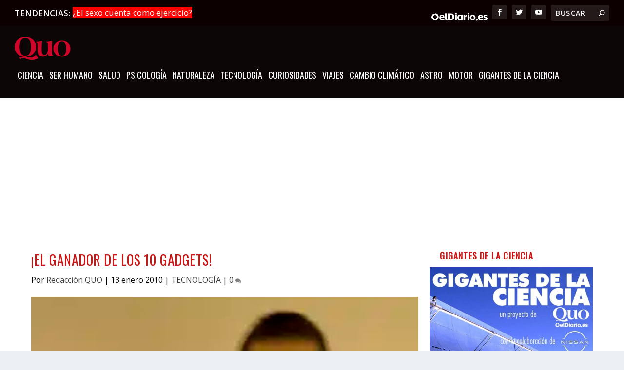

--- FILE ---
content_type: text/html
request_url: https://quo.eldiario.es/tecnologia/a11522/el-ganador-de-los-10-gadgets/
body_size: 27393
content:
<!DOCTYPE html>
<!--[if IE 6]>
<html id="ie6" lang="es" prefix="og: https://ogp.me/ns#">
<![endif]-->
<!--[if IE 7]>
<html id="ie7" lang="es" prefix="og: https://ogp.me/ns#">
<![endif]-->
<!--[if IE 8]>
<html id="ie8" lang="es" prefix="og: https://ogp.me/ns#">
<![endif]-->
<!--[if !(IE 6) | !(IE 7) | !(IE 8)  ]><!-->
<html lang="es" prefix="og: https://ogp.me/ns#">
<!--<![endif]-->

<head>

    <meta charset="UTF-8"/>
            
    <meta http-equiv="X-UA-Compatible" content="IE=edge">
    <link rel="pingback" href="https://quo.eldiario.es/xmlrpc.php"/>

        <!--[if lt IE 9]>
	<script src="https://quo.eldiario.es/wp-content/themes/Extra/scripts/ext/html5.js" type="text/javascript"></script>
	<![endif]-->

    <script type="text/javascript">
        document.documentElement.className = 'js'
    </script>

    <script>
        wpcf7.cached = 0;
    </script>
    <script type="text/javascript">window.gdprAppliesGlobally = true;
        (function () {
            function a(e) {
                if (!window.frames[e]) {
                    if (document.body && document.body.firstChild) {
                        var t = document.body;
                        var n = document.createElement("iframe");
                        n.style.display = "none";
                        n.name = e;
                        n.title = e;
                        t.insertBefore(n, t.firstChild)
                    } else {
                        setTimeout(function () {
                            a(e)
                        }, 5)
                    }
                }
            }

            function e(n, r, o, c, s) {
                function e(e, t, n, a) {
                    if (typeof n !== "function") {
                        return
                    }
                    if (!window[r]) {
                        window[r] = []
                    }
                    var i = false;
                    if (s) {
                        i = s(e, t, n)
                    }
                    if (!i) {
                        window[r].push({command: e, parameter: t, callback: n, version: a})
                    }
                }

                e.stub = true;

                function t(a) {
                    if (!window[n] || window[n].stub !== true) {
                        return
                    }
                    if (!a.data) {
                        return
                    }
                    var i = typeof a.data === "string";
                    var e;
                    try {
                        e = i ? JSON.parse(a.data) : a.data
                    } catch (t) {
                        return
                    }
                    if (e[o]) {
                        var r = e[o];
                        window[n](r.command, r.parameter, function (e, t) {
                            var n = {};
                            n[c] = {returnValue: e, success: t, callId: r.callId};
                            a.source.postMessage(i ? JSON.stringify(n) : n, "*")
                        }, r.version)
                    }
                }

                if (typeof window[n] !== "function") {
                    window[n] = e;
                    if (window.addEventListener) {
                        window.addEventListener("message", t, false)
                    } else {
                        window.attachEvent("onmessage", t)
                    }
                }
            }

            e("__tcfapi", "__tcfapiBuffer", "__tcfapiCall", "__tcfapiReturn");
            a("__tcfapiLocator");
            (function (e) {
                var t = document.createElement("script");
                t.id = "spcloader";
                t.type = "text/javascript";
                t.async = true;
                t.src = "https://sdk.privacy-center.org/" + e + "/loader.js?target=" + document.location.hostname;
                t.charset = "utf-8";
                var n = document.getElementsByTagName("script")[0];
                n.parentNode.insertBefore(t, n)
            })("62f49e32-b476-46b4-9757-407895dd174e")
        })();</script>

    <!-- <script async src="https://cdn.sibboventures.mgr.consensu.org/v2/sibbo-cmp-quo.js" charset="utf-8"></script>-->
    <script src="https://quo.eldiario.es/mobile-detect.js"></script>


    <script>
        var md = new MobileDetect(window.navigator.userAgent)

    </script>
    <script async src="https://securepubads.g.doubleclick.net/tag/js/gpt.js"></script>

    <script>
        window.googletag = window.googletag || {cmd: []};

        if (!md.mobile()) {


            googletag.cmd.push(function () {

                googletag.defineSlot('/123333327/quo.es/portada_top', [[728, 90], [980, 250], [980, 90], [970, 90]], 'div-gpt-ad-1711023267428-0').addService(googletag.pubads()); // cabecera
                googletag.defineSlot('/123333327/quo.es/portada_top2', [[728, 90], [728, 90], [728, 90], [728, 90]], 'div-gpt-ad-1711023108752-0').addService(googletag.pubads()); // debajo del slider
                googletag.defineSlot('/123333327/quo.es/portada_bottom', [[970, 250], [728, 90], [980, 250], [970, 90]], 'div-gpt-ad-1711023145573-0').addService(googletag.pubads()); // encima del pie


                // todoevo publi nueva
                googletag.defineSlot('/123333327/quo.es/portada_right1', [[300, 600], [300, 300], [300, 250]], 'div-gpt-ad-1711023154078-0').addService(googletag.pubads());
                googletag.defineSlot('/123333327/quo.es/portada_right2', [[300, 300], [300, 600], [300, 250]], 'div-gpt-ad-1711023162788-0').addService(googletag.pubads());
                googletag.defineSlot('/123333327/quo.es/portada_right3', [[300, 250], [300, 300], [300, 600]], 'div-gpt-ad-1711023171817-0').addService(googletag.pubads());
                //      googletag.defineSlot('/123333327/quo.es/portada_right4', [[300, 250], [300, 300], [300, 600]], 'div-gpt-ad-1711023179495-0').addService(googletag.pubads());


                googletag.defineSlot('/123333327/quo.es/noticia_top', [[970, 90], [728, 90], [980, 250], [980, 90]], 'div-gpt-ad-1711023983446-0').addService(googletag.pubads());
                googletag.defineSlot('/123333327/quo.es/noticia_bottom', [[970, 250], [970, 90], [728, 90], [980, 250]], 'div-gpt-ad-1711023993836-0').addService(googletag.pubads());

                googletag.defineSlot('/123333327/quo.es/noticia_right1', [[300, 300], [300, 600], [300, 250]], 'div-gpt-ad-1711024012679-0').addService(googletag.pubads());
                googletag.defineSlot('/123333327/quo.es/noticia_right2', [[300, 600], [300, 250], [300, 300]], 'div-gpt-ad-1711024026343-0').addService(googletag.pubads());
                googletag.defineSlot('/123333327/quo.es/noticia_right3', [[300, 250], [300, 600], [300, 300]], 'div-gpt-ad-1711024036841-0').addService(googletag.pubads());


                googletag.pubads().enableSingleRequest();
                googletag.enableServices();
            });

        }

        if (md.mobile()) {
            googletag.cmd.push(function () {
                anchorSlot = googletag.defineOutOfPageSlot(
                    '/123333327/m.quo.es/noticia_sticky', googletag.enums.OutOfPageFormat.BOTTOM_ANCHOR);
                if (anchorSlot) {
                    anchorSlot
                        .setTargeting('formato', 'sticky')
                        .addService(googletag.pubads());
                }



                googletag.defineSlot('/123333327/m.quo.es/portada_top', [[300, 50], [320, 100], [320, 50], [300, 100]], 'div-gpt-ad-1711024441521-0').addService(googletag.pubads());
                googletag.defineSlot('/123333327/m.quo.es/portada_sticky', [[300, 50], [320, 100], [300, 100], [320, 50]], 'div-gpt-ad-1711024452676-0').addService(googletag.pubads());
                googletag.defineSlot('/123333327/m.quo.es/portada_right1', [[300, 300], [300, 600], [300, 250]], 'div-gpt-ad-1711024460724-0').addService(googletag.pubads());
                googletag.defineSlot('/123333327/m.quo.es/portada_right2', [[300, 250], [300, 600], [300, 300]], 'div-gpt-ad-1711024468704-0').addService(googletag.pubads());
                googletag.defineSlot('/123333327/m.quo.es/portada_right3', [[300, 300], [300, 600], [300, 250]], 'div-gpt-ad-1711024476502-0').addService(googletag.pubads());


                googletag.defineSlot('/123333327/m.quo.es/noticia_top', [[300, 50], [300, 100], [320, 100], [320, 50]], 'div-gpt-ad-1711024503758-0').addService(googletag.pubads());

                googletag.defineSlot('/123333327/m.quo.es/noticia_sticky', [[300, 50], [320, 100], [320, 50], [300, 100]], 'div-gpt-ad-1711024514216-0').addService(googletag.pubads());
                googletag.defineSlot('/123333327/m.quo.es/noticia_right1', [[300, 300], [300, 600], [300, 250]], 'div-gpt-ad-1711024522756-0').addService(googletag.pubads());
                googletag.defineSlot('/123333327/m.quo.es/noticia_right3', [[300, 300], [300, 600], [300, 250]], 'div-gpt-ad-1711024541472-0').addService(googletag.pubads());


                googletag.pubads().enableSingleRequest();
                googletag.enableServices();
            });
        }

    </script>


    <script>
        var gfkS2sConf = {
            media: "QuoeldiarioWeb",
            url: "//es-config.sensic.net/s2s-web.js", // for production
            //   url:      "//es-config-preproduction.sensic.net/s2s-web.js", // for preproduction
            type: "WEB",
            logLevel: "none" //optional
        };

        (function (w, d, c, s, id, v) {
            if (d.getElementById(id)) {
                return;
            }
            console.log('gfk')
            w.gfkS2sConf = c;
            w[id] = {};
            w[id].agents = [];
            var api = ["playStreamLive", "playStreamOnDemand", "stop", "skip", "screen", "volume", "impression"];
            w.gfks = (function () {
                function f(sA, e, cb) {
                    return function () {
                        sA.p = cb();
                        sA.queue.push({f: e, a: arguments});
                    };
                }

                function s(c, pId, cb) {
                    var sA = {queue: [], config: c, cb: cb, pId: pId};
                    for (var i = 0; i < api.length; i++) {
                        var e = api[i];
                        sA[e] = f(sA, e, cb);
                    }
                    return sA;
                }

                return s;
            }());
            w[id].getAgent = function (cb, pId) {
                var a = {
                    a: new w.gfks(c, pId || "", cb || function () {
                        return 0;
                    })
                };

                function g(a, e) {
                    return function () {
                        return a.a[e].apply(a.a, arguments);
                    }
                }

                for (var i = 0; i < api.length; i++) {
                    var e = api[i];
                    a[e] = g(a, e);
                }
                w[id].agents.push(a);
                return a;
            };

            var lJS = function (eId, url) {
                var tag = d.createElement(s);
                var el = d.getElementsByTagName(s)[0];
                tag.id = eId;
                tag.async = true;
                tag.type = 'text/javascript';
                tag.src = url;
                el.parentNode.insertBefore(tag, el);
            };

            if (c.hasOwnProperty(v)) {
                lJS(id + v, c[v]);
            }
            lJS(id, c.url);
        })(window, document, gfkS2sConf, 'script', 'gfkS2s', 'visUrl');


        var agent = gfkS2s.getAgent();

        /**Please insert custom parameters (key/value) as described here: https://confluence-docu.gfk.com/display/SENSIC/Client+specific+customizations */
        var customParams = {c1: "quo.eldiario.es", c2: "tecnologia"}

        agent.impression("default", customParams);


    </script>

    
<!-- Optimización en motores de búsqueda por Rank Math PRO -  https://rankmath.com/ -->
<title>¡El ganador de los 10 gadgets! - Quo</title>
<meta name="description" content="Es Daniel Aparicio, de Barcelona"/>
<meta name="robots" content="follow, index, max-snippet:-1, max-video-preview:-1, max-image-preview:large"/>
<link rel="canonical" href="https://quo.eldiario.es/tecnologia/a11522/el-ganador-de-los-10-gadgets" />
<meta property="og:locale" content="es_ES" />
<meta property="og:type" content="article" />
<meta property="og:title" content="Fiat Evo Punto" />
<meta property="og:description" content="Es Daniel Aparicio, de Barcelona" />
<meta property="og:url" content="https://quo.eldiario.es/tecnologia/a11522/el-ganador-de-los-10-gadgets" />
<meta property="og:site_name" content="Quo" />
<meta property="article:section" content="TECNOLOGÍA" />
<meta property="og:image" content="https://quo.eldiario.es/wp-content/uploads/2019/10/ganador_concurso_gadgets.jpg" />
<meta property="og:image:secure_url" content="https://quo.eldiario.es/wp-content/uploads/2019/10/ganador_concurso_gadgets.jpg" />
<meta property="og:image:width" content="283" />
<meta property="og:image:height" content="425" />
<meta property="og:image:alt" content="¡El ganador de los 10 gadgets!" />
<meta property="og:image:type" content="image/jpeg" />
<meta property="article:published_time" content="2010-01-13T15:40:43+01:00" />
<meta name="twitter:card" content="summary_large_image" />
<meta name="twitter:title" content="Fiat Evo Punto" />
<meta name="twitter:description" content="Es Daniel Aparicio, de Barcelona" />
<meta name="twitter:image" content="https://quo.eldiario.es/wp-content/uploads/2019/10/ganador_concurso_gadgets.jpg" />
<script type="application/ld+json" class="rank-math-schema-pro">{"@context":"https://schema.org","@graph":[{"@type":"Organization","@id":"https://quo.eldiario.es/#organization","name":"Quo","url":"https://quo.eldiario.es","logo":{"@type":"ImageObject","@id":"https://quo.eldiario.es/#logo","url":"https://quo.eldiario.es/wp-content/uploads/2019/11/cropped-logo_quo_favicon.png","contentUrl":"https://quo.eldiario.es/wp-content/uploads/2019/11/cropped-logo_quo_favicon.png","caption":"Quo","inLanguage":"es","width":"512","height":"512"}},{"@type":"WebSite","@id":"https://quo.eldiario.es/#website","url":"https://quo.eldiario.es","name":"Quo","publisher":{"@id":"https://quo.eldiario.es/#organization"},"inLanguage":"es"},{"@type":"ImageObject","@id":"https://quo.eldiario.es/wp-content/uploads/2019/10/ganador_concurso_gadgets.jpg","url":"https://quo.eldiario.es/wp-content/uploads/2019/10/ganador_concurso_gadgets.jpg","width":"283","height":"425","inLanguage":"es"},{"@type":"WebPage","@id":"https://quo.eldiario.es/tecnologia/a11522/el-ganador-de-los-10-gadgets#webpage","url":"https://quo.eldiario.es/tecnologia/a11522/el-ganador-de-los-10-gadgets","name":"\u00a1El ganador de los 10 gadgets! - Quo","datePublished":"2010-01-13T15:40:43+01:00","dateModified":"2010-01-13T15:40:43+01:00","isPartOf":{"@id":"https://quo.eldiario.es/#website"},"primaryImageOfPage":{"@id":"https://quo.eldiario.es/wp-content/uploads/2019/10/ganador_concurso_gadgets.jpg"},"inLanguage":"es"},{"@type":"Person","@id":"https://quo.eldiario.es/author/redaccion-quo","name":"Redacci\u00f3n QUO","url":"https://quo.eldiario.es/author/redaccion-quo","image":{"@type":"ImageObject","@id":"https://secure.gravatar.com/avatar/c316161204134f394b9218fbf30c6b0c94fa409501a4e5340d74cfb423bd41b8?s=96&amp;d=mm&amp;r=g","url":"https://secure.gravatar.com/avatar/c316161204134f394b9218fbf30c6b0c94fa409501a4e5340d74cfb423bd41b8?s=96&amp;d=mm&amp;r=g","caption":"Redacci\u00f3n QUO","inLanguage":"es"},"worksFor":{"@id":"https://quo.eldiario.es/#organization"}},{"@type":"NewsArticle","headline":"\u00a1El ganador de los 10 gadgets! - Quo","datePublished":"2010-01-13T15:40:43+01:00","dateModified":"2010-01-13T15:40:43+01:00","author":{"@id":"https://quo.eldiario.es/author/redaccion-quo","name":"Redacci\u00f3n QUO"},"publisher":{"@id":"https://quo.eldiario.es/#organization"},"description":"Es Daniel Aparicio, de Barcelona","copyrightYear":"2010","copyrightHolder":{"@id":"https://quo.eldiario.es/#organization"},"name":"\u00a1El ganador de los 10 gadgets! - Quo","@id":"https://quo.eldiario.es/tecnologia/a11522/el-ganador-de-los-10-gadgets#richSnippet","isPartOf":{"@id":"https://quo.eldiario.es/tecnologia/a11522/el-ganador-de-los-10-gadgets#webpage"},"image":{"@id":"https://quo.eldiario.es/wp-content/uploads/2019/10/ganador_concurso_gadgets.jpg"},"inLanguage":"es","mainEntityOfPage":{"@id":"https://quo.eldiario.es/tecnologia/a11522/el-ganador-de-los-10-gadgets#webpage"}}]}</script>
<!-- /Plugin Rank Math WordPress SEO -->

<link rel='dns-prefetch' href='//static.addtoany.com' />
<link rel='dns-prefetch' href='//fonts.googleapis.com' />
<link rel="alternate" type="application/rss+xml" title="Quo &raquo; Feed" href="https://quo.eldiario.es/feed" />
<meta content="Quo v.1.0.0" name="generator"/><link rel='stylesheet' id='wp-block-library-css' href='https://quo.eldiario.es/wp-includes/css/dist/block-library/style.min.css?ver=eaf3ce26be83068d1a82cdaeb2e62375' type='text/css' media='all' />
<style id='wp-block-library-theme-inline-css' type='text/css'>
.wp-block-audio :where(figcaption){color:#555;font-size:13px;text-align:center}.is-dark-theme .wp-block-audio :where(figcaption){color:#ffffffa6}.wp-block-audio{margin:0 0 1em}.wp-block-code{border:1px solid #ccc;border-radius:4px;font-family:Menlo,Consolas,monaco,monospace;padding:.8em 1em}.wp-block-embed :where(figcaption){color:#555;font-size:13px;text-align:center}.is-dark-theme .wp-block-embed :where(figcaption){color:#ffffffa6}.wp-block-embed{margin:0 0 1em}.blocks-gallery-caption{color:#555;font-size:13px;text-align:center}.is-dark-theme .blocks-gallery-caption{color:#ffffffa6}:root :where(.wp-block-image figcaption){color:#555;font-size:13px;text-align:center}.is-dark-theme :root :where(.wp-block-image figcaption){color:#ffffffa6}.wp-block-image{margin:0 0 1em}.wp-block-pullquote{border-bottom:4px solid;border-top:4px solid;color:currentColor;margin-bottom:1.75em}.wp-block-pullquote cite,.wp-block-pullquote footer,.wp-block-pullquote__citation{color:currentColor;font-size:.8125em;font-style:normal;text-transform:uppercase}.wp-block-quote{border-left:.25em solid;margin:0 0 1.75em;padding-left:1em}.wp-block-quote cite,.wp-block-quote footer{color:currentColor;font-size:.8125em;font-style:normal;position:relative}.wp-block-quote:where(.has-text-align-right){border-left:none;border-right:.25em solid;padding-left:0;padding-right:1em}.wp-block-quote:where(.has-text-align-center){border:none;padding-left:0}.wp-block-quote.is-large,.wp-block-quote.is-style-large,.wp-block-quote:where(.is-style-plain){border:none}.wp-block-search .wp-block-search__label{font-weight:700}.wp-block-search__button{border:1px solid #ccc;padding:.375em .625em}:where(.wp-block-group.has-background){padding:1.25em 2.375em}.wp-block-separator.has-css-opacity{opacity:.4}.wp-block-separator{border:none;border-bottom:2px solid;margin-left:auto;margin-right:auto}.wp-block-separator.has-alpha-channel-opacity{opacity:1}.wp-block-separator:not(.is-style-wide):not(.is-style-dots){width:100px}.wp-block-separator.has-background:not(.is-style-dots){border-bottom:none;height:1px}.wp-block-separator.has-background:not(.is-style-wide):not(.is-style-dots){height:2px}.wp-block-table{margin:0 0 1em}.wp-block-table td,.wp-block-table th{word-break:normal}.wp-block-table :where(figcaption){color:#555;font-size:13px;text-align:center}.is-dark-theme .wp-block-table :where(figcaption){color:#ffffffa6}.wp-block-video :where(figcaption){color:#555;font-size:13px;text-align:center}.is-dark-theme .wp-block-video :where(figcaption){color:#ffffffa6}.wp-block-video{margin:0 0 1em}:root :where(.wp-block-template-part.has-background){margin-bottom:0;margin-top:0;padding:1.25em 2.375em}
</style>
<style id='global-styles-inline-css' type='text/css'>
:root{--wp--preset--aspect-ratio--square: 1;--wp--preset--aspect-ratio--4-3: 4/3;--wp--preset--aspect-ratio--3-4: 3/4;--wp--preset--aspect-ratio--3-2: 3/2;--wp--preset--aspect-ratio--2-3: 2/3;--wp--preset--aspect-ratio--16-9: 16/9;--wp--preset--aspect-ratio--9-16: 9/16;--wp--preset--color--black: #000000;--wp--preset--color--cyan-bluish-gray: #abb8c3;--wp--preset--color--white: #ffffff;--wp--preset--color--pale-pink: #f78da7;--wp--preset--color--vivid-red: #cf2e2e;--wp--preset--color--luminous-vivid-orange: #ff6900;--wp--preset--color--luminous-vivid-amber: #fcb900;--wp--preset--color--light-green-cyan: #7bdcb5;--wp--preset--color--vivid-green-cyan: #00d084;--wp--preset--color--pale-cyan-blue: #8ed1fc;--wp--preset--color--vivid-cyan-blue: #0693e3;--wp--preset--color--vivid-purple: #9b51e0;--wp--preset--gradient--vivid-cyan-blue-to-vivid-purple: linear-gradient(135deg,rgba(6,147,227,1) 0%,rgb(155,81,224) 100%);--wp--preset--gradient--light-green-cyan-to-vivid-green-cyan: linear-gradient(135deg,rgb(122,220,180) 0%,rgb(0,208,130) 100%);--wp--preset--gradient--luminous-vivid-amber-to-luminous-vivid-orange: linear-gradient(135deg,rgba(252,185,0,1) 0%,rgba(255,105,0,1) 100%);--wp--preset--gradient--luminous-vivid-orange-to-vivid-red: linear-gradient(135deg,rgba(255,105,0,1) 0%,rgb(207,46,46) 100%);--wp--preset--gradient--very-light-gray-to-cyan-bluish-gray: linear-gradient(135deg,rgb(238,238,238) 0%,rgb(169,184,195) 100%);--wp--preset--gradient--cool-to-warm-spectrum: linear-gradient(135deg,rgb(74,234,220) 0%,rgb(151,120,209) 20%,rgb(207,42,186) 40%,rgb(238,44,130) 60%,rgb(251,105,98) 80%,rgb(254,248,76) 100%);--wp--preset--gradient--blush-light-purple: linear-gradient(135deg,rgb(255,206,236) 0%,rgb(152,150,240) 100%);--wp--preset--gradient--blush-bordeaux: linear-gradient(135deg,rgb(254,205,165) 0%,rgb(254,45,45) 50%,rgb(107,0,62) 100%);--wp--preset--gradient--luminous-dusk: linear-gradient(135deg,rgb(255,203,112) 0%,rgb(199,81,192) 50%,rgb(65,88,208) 100%);--wp--preset--gradient--pale-ocean: linear-gradient(135deg,rgb(255,245,203) 0%,rgb(182,227,212) 50%,rgb(51,167,181) 100%);--wp--preset--gradient--electric-grass: linear-gradient(135deg,rgb(202,248,128) 0%,rgb(113,206,126) 100%);--wp--preset--gradient--midnight: linear-gradient(135deg,rgb(2,3,129) 0%,rgb(40,116,252) 100%);--wp--preset--font-size--small: 13px;--wp--preset--font-size--medium: 20px;--wp--preset--font-size--large: 36px;--wp--preset--font-size--x-large: 42px;--wp--preset--spacing--20: 0.44rem;--wp--preset--spacing--30: 0.67rem;--wp--preset--spacing--40: 1rem;--wp--preset--spacing--50: 1.5rem;--wp--preset--spacing--60: 2.25rem;--wp--preset--spacing--70: 3.38rem;--wp--preset--spacing--80: 5.06rem;--wp--preset--shadow--natural: 6px 6px 9px rgba(0, 0, 0, 0.2);--wp--preset--shadow--deep: 12px 12px 50px rgba(0, 0, 0, 0.4);--wp--preset--shadow--sharp: 6px 6px 0px rgba(0, 0, 0, 0.2);--wp--preset--shadow--outlined: 6px 6px 0px -3px rgba(255, 255, 255, 1), 6px 6px rgba(0, 0, 0, 1);--wp--preset--shadow--crisp: 6px 6px 0px rgba(0, 0, 0, 1);}:root { --wp--style--global--content-size: 856px;--wp--style--global--wide-size: 1280px; }:where(body) { margin: 0; }.wp-site-blocks > .alignleft { float: left; margin-right: 2em; }.wp-site-blocks > .alignright { float: right; margin-left: 2em; }.wp-site-blocks > .aligncenter { justify-content: center; margin-left: auto; margin-right: auto; }:where(.is-layout-flex){gap: 0.5em;}:where(.is-layout-grid){gap: 0.5em;}.is-layout-flow > .alignleft{float: left;margin-inline-start: 0;margin-inline-end: 2em;}.is-layout-flow > .alignright{float: right;margin-inline-start: 2em;margin-inline-end: 0;}.is-layout-flow > .aligncenter{margin-left: auto !important;margin-right: auto !important;}.is-layout-constrained > .alignleft{float: left;margin-inline-start: 0;margin-inline-end: 2em;}.is-layout-constrained > .alignright{float: right;margin-inline-start: 2em;margin-inline-end: 0;}.is-layout-constrained > .aligncenter{margin-left: auto !important;margin-right: auto !important;}.is-layout-constrained > :where(:not(.alignleft):not(.alignright):not(.alignfull)){max-width: var(--wp--style--global--content-size);margin-left: auto !important;margin-right: auto !important;}.is-layout-constrained > .alignwide{max-width: var(--wp--style--global--wide-size);}body .is-layout-flex{display: flex;}.is-layout-flex{flex-wrap: wrap;align-items: center;}.is-layout-flex > :is(*, div){margin: 0;}body .is-layout-grid{display: grid;}.is-layout-grid > :is(*, div){margin: 0;}body{padding-top: 0px;padding-right: 0px;padding-bottom: 0px;padding-left: 0px;}:root :where(.wp-element-button, .wp-block-button__link){background-color: #32373c;border-width: 0;color: #fff;font-family: inherit;font-size: inherit;line-height: inherit;padding: calc(0.667em + 2px) calc(1.333em + 2px);text-decoration: none;}.has-black-color{color: var(--wp--preset--color--black) !important;}.has-cyan-bluish-gray-color{color: var(--wp--preset--color--cyan-bluish-gray) !important;}.has-white-color{color: var(--wp--preset--color--white) !important;}.has-pale-pink-color{color: var(--wp--preset--color--pale-pink) !important;}.has-vivid-red-color{color: var(--wp--preset--color--vivid-red) !important;}.has-luminous-vivid-orange-color{color: var(--wp--preset--color--luminous-vivid-orange) !important;}.has-luminous-vivid-amber-color{color: var(--wp--preset--color--luminous-vivid-amber) !important;}.has-light-green-cyan-color{color: var(--wp--preset--color--light-green-cyan) !important;}.has-vivid-green-cyan-color{color: var(--wp--preset--color--vivid-green-cyan) !important;}.has-pale-cyan-blue-color{color: var(--wp--preset--color--pale-cyan-blue) !important;}.has-vivid-cyan-blue-color{color: var(--wp--preset--color--vivid-cyan-blue) !important;}.has-vivid-purple-color{color: var(--wp--preset--color--vivid-purple) !important;}.has-black-background-color{background-color: var(--wp--preset--color--black) !important;}.has-cyan-bluish-gray-background-color{background-color: var(--wp--preset--color--cyan-bluish-gray) !important;}.has-white-background-color{background-color: var(--wp--preset--color--white) !important;}.has-pale-pink-background-color{background-color: var(--wp--preset--color--pale-pink) !important;}.has-vivid-red-background-color{background-color: var(--wp--preset--color--vivid-red) !important;}.has-luminous-vivid-orange-background-color{background-color: var(--wp--preset--color--luminous-vivid-orange) !important;}.has-luminous-vivid-amber-background-color{background-color: var(--wp--preset--color--luminous-vivid-amber) !important;}.has-light-green-cyan-background-color{background-color: var(--wp--preset--color--light-green-cyan) !important;}.has-vivid-green-cyan-background-color{background-color: var(--wp--preset--color--vivid-green-cyan) !important;}.has-pale-cyan-blue-background-color{background-color: var(--wp--preset--color--pale-cyan-blue) !important;}.has-vivid-cyan-blue-background-color{background-color: var(--wp--preset--color--vivid-cyan-blue) !important;}.has-vivid-purple-background-color{background-color: var(--wp--preset--color--vivid-purple) !important;}.has-black-border-color{border-color: var(--wp--preset--color--black) !important;}.has-cyan-bluish-gray-border-color{border-color: var(--wp--preset--color--cyan-bluish-gray) !important;}.has-white-border-color{border-color: var(--wp--preset--color--white) !important;}.has-pale-pink-border-color{border-color: var(--wp--preset--color--pale-pink) !important;}.has-vivid-red-border-color{border-color: var(--wp--preset--color--vivid-red) !important;}.has-luminous-vivid-orange-border-color{border-color: var(--wp--preset--color--luminous-vivid-orange) !important;}.has-luminous-vivid-amber-border-color{border-color: var(--wp--preset--color--luminous-vivid-amber) !important;}.has-light-green-cyan-border-color{border-color: var(--wp--preset--color--light-green-cyan) !important;}.has-vivid-green-cyan-border-color{border-color: var(--wp--preset--color--vivid-green-cyan) !important;}.has-pale-cyan-blue-border-color{border-color: var(--wp--preset--color--pale-cyan-blue) !important;}.has-vivid-cyan-blue-border-color{border-color: var(--wp--preset--color--vivid-cyan-blue) !important;}.has-vivid-purple-border-color{border-color: var(--wp--preset--color--vivid-purple) !important;}.has-vivid-cyan-blue-to-vivid-purple-gradient-background{background: var(--wp--preset--gradient--vivid-cyan-blue-to-vivid-purple) !important;}.has-light-green-cyan-to-vivid-green-cyan-gradient-background{background: var(--wp--preset--gradient--light-green-cyan-to-vivid-green-cyan) !important;}.has-luminous-vivid-amber-to-luminous-vivid-orange-gradient-background{background: var(--wp--preset--gradient--luminous-vivid-amber-to-luminous-vivid-orange) !important;}.has-luminous-vivid-orange-to-vivid-red-gradient-background{background: var(--wp--preset--gradient--luminous-vivid-orange-to-vivid-red) !important;}.has-very-light-gray-to-cyan-bluish-gray-gradient-background{background: var(--wp--preset--gradient--very-light-gray-to-cyan-bluish-gray) !important;}.has-cool-to-warm-spectrum-gradient-background{background: var(--wp--preset--gradient--cool-to-warm-spectrum) !important;}.has-blush-light-purple-gradient-background{background: var(--wp--preset--gradient--blush-light-purple) !important;}.has-blush-bordeaux-gradient-background{background: var(--wp--preset--gradient--blush-bordeaux) !important;}.has-luminous-dusk-gradient-background{background: var(--wp--preset--gradient--luminous-dusk) !important;}.has-pale-ocean-gradient-background{background: var(--wp--preset--gradient--pale-ocean) !important;}.has-electric-grass-gradient-background{background: var(--wp--preset--gradient--electric-grass) !important;}.has-midnight-gradient-background{background: var(--wp--preset--gradient--midnight) !important;}.has-small-font-size{font-size: var(--wp--preset--font-size--small) !important;}.has-medium-font-size{font-size: var(--wp--preset--font-size--medium) !important;}.has-large-font-size{font-size: var(--wp--preset--font-size--large) !important;}.has-x-large-font-size{font-size: var(--wp--preset--font-size--x-large) !important;}
:where(.wp-block-post-template.is-layout-flex){gap: 1.25em;}:where(.wp-block-post-template.is-layout-grid){gap: 1.25em;}
:where(.wp-block-columns.is-layout-flex){gap: 2em;}:where(.wp-block-columns.is-layout-grid){gap: 2em;}
:root :where(.wp-block-pullquote){font-size: 1.5em;line-height: 1.6;}
</style>
<link rel='stylesheet' id='ajax-load-more-css' href='https://quo.eldiario.es/wp-content/plugins/ajax-load-more/build/frontend/ajax-load-more.min.css?ver=7.8.1' type='text/css' media='all' />
<link data-minify="1" rel='stylesheet' id='email-before-download-css' href='https://quo.eldiario.es/wp-content/cache/min/1/wp-content/plugins/email-before-download/public/css/email-before-download-public.css?ver=1767008591' type='text/css' media='all' />
<link rel='stylesheet' id='extra-fonts-css' href='https://fonts.googleapis.com/css?family=Open+Sans:300italic,400italic,600italic,700italic,800italic,400,300,600,700,800&#038;subset=latin,latin-ext' type='text/css' media='all' />
<link rel='stylesheet' id='Divi-Blog-Extras-styles-css' href='https://quo.eldiario.es/wp-content/plugins/Divi-Blog-Extras/styles/style.min.css?ver=2.7.0' type='text/css' media='all' />
<link rel='stylesheet' id='addtoany-css' href='https://quo.eldiario.es/wp-content/plugins/add-to-any/addtoany.min.css?ver=1.16' type='text/css' media='all' />
<link data-minify="1" rel='stylesheet' id='extra-style-parent-css' href='https://quo.eldiario.es/wp-content/cache/min/1/wp-content/themes/Extra/style-static.min.css?ver=1767008591' type='text/css' media='all' />
<link data-minify="1" rel='stylesheet' id='extra-style-css' href='https://quo.eldiario.es/wp-content/cache/min/1/wp-content/themes/quo/style.css?ver=1767008591' type='text/css' media='all' />
<script type="text/javascript" id="addtoany-core-js-before">
/* <![CDATA[ */
window.a2a_config=window.a2a_config||{};a2a_config.callbacks=[];a2a_config.overlays=[];a2a_config.templates={};a2a_localize = {
	Share: "Compartir",
	Save: "Guardar",
	Subscribe: "Suscribir",
	Email: "Correo electrónico",
	Bookmark: "Marcador",
	ShowAll: "Mostrar todo",
	ShowLess: "Mostrar menos",
	FindServices: "Encontrar servicio(s)",
	FindAnyServiceToAddTo: "Encuentra al instante cualquier servicio para añadir a",
	PoweredBy: "Funciona con",
	ShareViaEmail: "Compartir por correo electrónico",
	SubscribeViaEmail: "Suscribirse a través de correo electrónico",
	BookmarkInYourBrowser: "Añadir a marcadores de tu navegador",
	BookmarkInstructions: "Presiona «Ctrl+D» o «\u2318+D» para añadir esta página a marcadores",
	AddToYourFavorites: "Añadir a tus favoritos",
	SendFromWebOrProgram: "Enviar desde cualquier dirección o programa de correo electrónico ",
	EmailProgram: "Programa de correo electrónico",
	More: "Más&#8230;",
	ThanksForSharing: "¡Gracias por compartir!",
	ThanksForFollowing: "¡Gracias por seguirnos!"
};
/* ]]> */
</script>
<script type="text/javascript" defer src="https://static.addtoany.com/menu/page.js" id="addtoany-core-js"></script>
<script type="text/javascript" src="https://quo.eldiario.es/wp-includes/js/jquery/jquery.min.js?ver=3.7.1" id="jquery-core-js"></script>
<script type="text/javascript" src="https://quo.eldiario.es/wp-includes/js/jquery/jquery-migrate.min.js?ver=3.4.1" id="jquery-migrate-js"></script>
<script type="text/javascript" defer src="https://quo.eldiario.es/wp-content/plugins/add-to-any/addtoany.min.js?ver=1.1" id="addtoany-jquery-js"></script>
<link rel="https://api.w.org/" href="https://quo.eldiario.es/wp-json/" /><link rel="alternate" title="JSON" type="application/json" href="https://quo.eldiario.es/wp-json/wp/v2/posts/16098" /><link rel="EditURI" type="application/rsd+xml" title="RSD" href="https://quo.eldiario.es/xmlrpc.php?rsd" />
<link rel='shortlink' href='https://quo.eldiario.es/?p=16098' />
<link rel="alternate" title="oEmbed (JSON)" type="application/json+oembed" href="https://quo.eldiario.es/wp-json/oembed/1.0/embed?url=https%3A%2F%2Fquo.eldiario.es%2Ftecnologia%2Fa11522%2Fel-ganador-de-los-10-gadgets" />
<link rel="alternate" title="oEmbed (XML)" type="text/xml+oembed" href="https://quo.eldiario.es/wp-json/oembed/1.0/embed?url=https%3A%2F%2Fquo.eldiario.es%2Ftecnologia%2Fa11522%2Fel-ganador-de-los-10-gadgets&#038;format=xml" />
<meta name="viewport" content="width=device-width, initial-scale=1.0, maximum-scale=1.0, user-scalable=1" /><link rel="icon" href="https://quo.eldiario.es/wp-content/uploads/2019/11/cropped-logo_quo_favicon.png" sizes="32x32" />
<link rel="icon" href="https://quo.eldiario.es/wp-content/uploads/2019/11/cropped-logo_quo_favicon.png" sizes="192x192" />
<link rel="apple-touch-icon" href="https://quo.eldiario.es/wp-content/uploads/2019/11/cropped-logo_quo_favicon.png" />
<meta name="msapplication-TileImage" content="https://quo.eldiario.es/wp-content/uploads/2019/11/cropped-logo_quo_favicon.png" />
<link rel="stylesheet" id="et-extra-customizer-global-cached-inline-styles" href="https://quo.eldiario.es/wp-content/et-cache/global/et-extra-customizer-global.min.css?ver=1769020487" />
    <style>
        /* define size for the in-article ad taking into account the top performing banners */
        .google-auto-placed, .adsbygoogle {
            width: 100% !important;
            max-width: 980px !important;
            height: auto !important;
            text-align: center !important;
            margin: 0 auto !important;
            display: inline-block !important;
        }

        .evoratec {
            display: inline-block !important;
        }
    </style>


    <!-- Google Tag Manager -->
    <script>(function (w, d, s, l, i) {
            w[l] = w[l] || []
            w[l].push({
                'gtm.start':
                    new Date().getTime(), event: 'gtm.js'
            })
            var f = d.getElementsByTagName(s)[0],
                j = d.createElement(s), dl = l != 'dataLayer' ? '&l=' + l : ''
            j.async = true
            j.src =
                'https://www.googletagmanager.com/gtm.js?id=' + i + dl
            f.parentNode.insertBefore(j, f)
        })(window, document, 'script', 'dataLayer', 'GTM-MG4ZZV5')</script>
    <!-- End Google Tag Manager -->


    <script>
        const getVisitorCountry = () => {
            return new Promise((resolve, reject) => {
                window
                    .fetch('https://ip2c.org/self')
                    .then((response) => response.text())
                    .then((data) => {
                        const [status, country, country_iso] = String(data).split(';')
                        if (status !== '1') {
                            throw new Error('Unable to fetch country')
                        }
                        resolve(country_iso)
                    })
                    .catch(() => {
                        resolve('ESP')
                    })
            })
        }


    </script>

    <style>


    </style>

    <!-- End GPT Tag -->

            <script async
                src="https://www.jqueryscript.net/demo/Lightweight-jQuery-Collapse-Control-Plugin-Collapsable/dist/jquery.collapsable.js"></script>

    
<meta name="generator" content="WP Rocket 3.20.3" data-wpr-features="wpr_minify_css wpr_desktop" /></head>

<body class="wp-singular post-template-default single single-post postid-16098 single-format-standard wp-theme-Extra wp-child-theme-quo et_extra et_fullwidth_nav et_fullwidth_secondary_nav et_fixed_nav et_pb_gutters3 et_primary_nav_dropdown_animation_Default et_secondary_nav_dropdown_animation_Default with_sidebar with_sidebar_right et_includes_sidebar et-db el-divi-blog-extras-archive-template">

<!-- Google Tag Manager (noscript) -->
<noscript>
    <iframe src="https://www.googletagmanager.com/ns.html?id=GTM-MG4ZZV5"
            height="0" width="0" style="display:none;visibility:hidden"></iframe>
</noscript>
<!-- End Google Tag Manager (noscript) -->
<div data-rocket-location-hash="f378b43f5e41f8c600708eae6074f776" id="page-container" class="page-container">
        <!-- Header -->
    <header data-rocket-location-hash="8eaf389c5d49446d73a49ec0e1bce832" class="header left-right">
                    <!-- #top-header -->
            <div data-rocket-location-hash="528603653cf44d2d1afc18ea878105b0" id="top-header" style="">
                <div data-rocket-location-hash="f117ee89930d3a249ddbfc02370ddefa" class="container">

                    <!-- Secondary Nav -->
                                            <div id="et-secondary-nav"
                             class="et-trending">
                            
                                <!-- ET Trending -->
                                <div id="et-trending">


                                    <!-- ET Trending Label -->
                                    <span id="et-trending-label">
                                        TENDENCIAS:                                    </span>

                                    <!-- ET Trending Post Loop -->
                                    <div id='et-trending-container'>
                                                                                                                                    <div id="et-trending-post-4197"
                                                     class="et-trending-post et-trending-latest">
                                                    <a style="background:red;color: white;" href="https://quo.eldiario.es/uncategorized/q1912925589/el-sexo-cuenta-como-ejercicio">¿El sexo cuenta como ejercicio?</a>
                                                </div>
                                                                                                <div id="et-trending-post-7560"
                                                     class="et-trending-post">
                                                    <a style="background:red;color: white;" href="https://quo.eldiario.es/ciencia/a27703338/antartida-reptil-gigante">Descubren en la Ant&aacute;rtida un reptil gigante</a>
                                                </div>
                                                                                                <div id="et-trending-post-7562"
                                                     class="et-trending-post">
                                                    <a style="background:red;color: white;" href="https://quo.eldiario.es/ciencia/a26232311/primer-cancer-historia">El primer caso de c&aacute;ncer en la historia</a>
                                                </div>
                                                                                                                            </div>
                                </div>
                                <ul id="et-secondary-menu" class="nav"><li id="menu-item-74042" class="menu__logo menu-item menu-item-type-post_type menu-item-object-page menu-item-74042"><a href="https://quo.eldiario.es/contacto">Contacto</a></li>
</ul>
                                                    </div>
                    
                    <!-- #et-info -->
                    <div id="et-info">
                        <style>
                            .home__logo {
                                width: 115px;
                                padding-top: 6px;
                                display: flex;
                            }

                            @media screen and (max-width: 767px) {
                                .home__logo a {
                                    padding: 0 !important;
                                    margin-right: 10px;
                                }
                            }
                        </style>
                        <div class="home__logo"
                            <a href="https://www.eldiario.es" target="_blank" rel="noopener">
                                <img src="/wp-content/uploads/2022/01/LogoBlanco.svg"
                                     alt="eldiario"
                                     style="height: auto;">
                            </a>

                        </div>
                        
                            <!-- .et-extra-social-icons -->
                            <ul class="et-extra-social-icons"
                                style="">
                                                                                                                                                                                                                    <li class="et-extra-social-icon facebook">
                                            <a href="https://www.facebook.com/QuoRevista/"
                                               class="et-extra-icon et-extra-icon-background-hover et-extra-icon-facebook"></a>
                                        </li>
                                                                                                                                                                                                                        <li class="et-extra-social-icon twitter">
                                            <a href="https://twitter.com/quorevista"
                                               class="et-extra-icon et-extra-icon-background-hover et-extra-icon-twitter"></a>
                                        </li>
                                                                                                                                                                                                                                                                                                                                                                                                                                                                                                                                                                                                                                                                                                                                                                                                                                                                                                                                                                                                                                                                                                                                                                                                                                                                                                                                                                                                                                                                                                                                                                                                                                                                                                                                                                                                                                                                                                                                                                                                                                                                                                                    <li class="et-extra-social-icon youtube">
                                            <a href="https://www.youtube.com/channel/UCwFUxK5812WspgTI7h_qpKw/"
                                               class="et-extra-icon et-extra-icon-background-hover et-extra-icon-youtube"></a>
                                        </li>
                                                                                                                                                                                                                                                                                                                                                                                                                                                                                                                                                                                                                                                                                                                                                                                                                            </ul>
                        
                        <!-- .et-top-search -->
                                                    <div class="et-top-search"
                                 style="">
                                <form role="search" class="et-search-form" method="get" action="https://quo.eldiario.es/">
			<input type="search" class="et-search-field" placeholder="Buscar" value="" name="s" title="Buscar:" />
			<button class="et-search-submit"></button>
		</form>                            </div>
                        
                        <!-- cart -->
                                            </div>
                </div><!-- /.container -->
            </div><!-- /#top-header -->

        
        <!-- Main Header -->
        <div data-rocket-location-hash="b04c6a05d6c0f726388f4ae88ec7961b" id="main-header-wrapper">
            <div id="main-header" data-fixed-height="60">
                <div data-rocket-location-hash="f9357140ee36883ea6064de5d7279a99" class="container">
                    <!-- ET Ad -->
                    
                                                <style>
                                .home__logo-quo {
                                    display: flex ;
                                    flex-direction: column;
                                    h1 {
                                        font-size: 18px;
                                        color: white ;
                                        font-weight: 400;
                                    }
                                    .logo {
                                        margin: 0 !important ;
                                        margin-bottom: 16px !important;
                                    }
                                }
                            </style>
                        <div class="home__logo-quo">
                          <!--  <h1>QUO. La revista para mentes inquietas</h1>-->
                            <a class="logo" href="https://quo.eldiario.es/"
                               data-fixed-height="51">
                                <img src="https://quo.eldiario.es/wp-content/uploads/2019/11/logo-quo-1.svg"
                                     alt="Quo" id="logo"/>
                            </a>

                        </div>
                        
                    <!-- ET Navigation -->
                    <div id="et-navigation" class="">
                        <ul id="et-menu" class="nav"><li id="menu-item-7075" class="menu-item menu-item-type-taxonomy menu-item-object-category menu-item-7075"><a href="https://quo.eldiario.es/ciencia">CIENCIA</a></li>
<li id="menu-item-50002" class="menu-item menu-item-type-taxonomy menu-item-object-category menu-item-50002"><a href="https://quo.eldiario.es/ser-humano">SER HUMANO</a></li>
<li id="menu-item-50004" class="menu-item menu-item-type-taxonomy menu-item-object-category menu-item-50004"><a href="https://quo.eldiario.es/salud">SALUD</a></li>
<li id="menu-item-79699" class="menu-item menu-item-type-taxonomy menu-item-object-category menu-item-79699"><a href="https://quo.eldiario.es/psicologia">Psicología</a></li>
<li id="menu-item-50005" class="menu-item menu-item-type-taxonomy menu-item-object-category menu-item-50005"><a href="https://quo.eldiario.es/naturaleza">NATURALEZA</a></li>
<li id="menu-item-50006" class="menu-item menu-item-type-taxonomy menu-item-object-category current-post-ancestor current-menu-parent current-post-parent menu-item-50006"><a href="https://quo.eldiario.es/tecnologia">TECNOLOGÍA</a></li>
<li id="menu-item-65269" class="menu-item menu-item-type-taxonomy menu-item-object-category menu-item-65269"><a href="https://quo.eldiario.es/curiosidades">CURIOSIDADES</a></li>
<li id="menu-item-65268" class="menu-item menu-item-type-taxonomy menu-item-object-category menu-item-65268"><a href="https://quo.eldiario.es/ciencia/viajes">Viajes</a></li>
<li id="menu-item-65270" class="menu-item menu-item-type-taxonomy menu-item-object-category menu-item-65270"><a href="https://quo.eldiario.es/naturaleza/cambio-climatico">Cambio climático</a></li>
<li id="menu-item-65272" class="menu-item menu-item-type-taxonomy menu-item-object-category menu-item-65272"><a href="https://quo.eldiario.es/ciencia/astro">Astro</a></li>
<li id="menu-item-74419" class="menu-item menu-item-type-taxonomy menu-item-object-category menu-item-74419"><a href="https://quo.eldiario.es/motor">Motor</a></li>
<li id="menu-item-79663" class="menu-item menu-item-type-taxonomy menu-item-object-category menu-item-79663"><a href="https://quo.eldiario.es/gigantes">GIGANTES DE LA CIENCIA</a></li>
</ul>                        <div id="et-mobile-navigation">
			<span class="show-menu">
				<div class="show-menu-button">
					<span></span>
					<span></span>
					<span></span>
				</div>
				<p>Seleccionar página</p>
			</span>
			<nav>
			</nav>
		</div> <!-- /#et-mobile-navigation -->                    </div><!-- /#et-navigation -->
                </div><!-- /.container -->
            </div><!-- /#main-header -->
        </div><!-- /#main-header-wrapper -->

    </header>

        <!-- AMP AdSlot 1 for Ad Unit 'quo/home' ### Size: 320x100 -->

    <!-- End -->
    

    
                
        
            <div data-rocket-location-hash="aa8c1ec047ebcb27180cd65360f9e41a" class="container" style="width:100%">
                <div data-rocket-location-hash="d40a5ffe964dd39738be04d120a084c8" class="div-imagen_top">
                </div>
            </div>
            <div data-rocket-location-hash="f511fed04383bd4c93772bbbd6eb4654" class="banner__publicidad">
                <div data-rocket-location-hash="c5b7820b2f0e3811563097e244930fb4" id="div-gpt-ad-1711023983446-0">

                </div>
            </div>
            <!--
                        <div data-rocket-location-hash="539adff5f01316519a9bb7abf2782bb7" class="banner__publicidad">
                            <div id='div-gpt-ad-1711024503758-0'>

                            </div>
                        </div>-->
                        <!--<script>
                                              getVisitorCountry().then((country) => {

                                                  if (['ECU'].indexOf(country) !== -1) {
                                                      jQuery('.div-imagen_top').html('<a class="enlace__valencia-ia" href="https://www.universidadviu.com/ec/maestria-universitaria-en-astronomia-astrofisica?utm_source=diana&utm_medium=display&utm_campaign=VIU-DCM-Ecuador_quo.eldiario_diana_dis-awa_prg_ct_est-1_und_ec_es_und_202202&utm_content=PR0001M0535&c=PR0001M0535"><img src="https://quo.eldiario.es/banner-ecuador-maestria.jpg"/></a>')
                                                  } else {
                                                  console.log('publi')
                                                 // googletag.cmd.push(function () { googletag.display('div-portada_top') })
                                                }
                                                  if (['ESP'].indexOf(country) !== -1) {
                                                      jQuery('.div-imagen_top').html('<a class="enlace__valencia-ia" href="https://www.universidadviu.com/es/master-astronomia-astrofisica?utm_source=diana&utm_medium=display&utm_campaign=VIU-DCM-Espa%C3%B1a_quo.eldiario_diana_dis-awa_prg_ct_est-1_und_es_es_und_202202&utm_content=PR0001M0535&c=PR0001M0535"><img src="https://quo.eldiario.es/banner-espana-master.jpg"/></a>')
                                                  }
                                              })

                                        </script>-->

        
        <!-- End AdSlot 6 -->
        <!-- End AdSlot 2 -->

        <!-- End: GPT -->

    
    <style>

        .banner__publicidad {
            min-height: 60px;
            padding: 16px 0;
            display: flex !important;
            justify-content: center;
            height: 280px !important ;

        }
        @media screen and (max-width:768px) {
            .banner__publicidad {
                height: auto !important;
                min-height: 0px;

            }
        }
    </style>

    

    
    





    <style>
        #content-area {
            display: block;
        }

        .et_pb_extra_column_main {
            float: left;
        }

    </style>

    <main data-rocket-location-hash="5b0f9558b99be237936e30c8334473ca" id="main-content">
    <div class="container">
        <style>
            @media screen and (min-width: 768px) {
                #div-gpt-ad-1711024503758-0 {
                    display: none !important;
                }
            }
            @media screen and (max-width: 767px) {
                #div-gpt-ad-1711024503758-0 {
                    height: 100px;
                    display: flex;
                    justify-content: center;
                }
            }

            @media screen and (min-width: 768px) {
                #div-gpt-ad-1711024476502-0 {
                    display: none !important;
                }
            }
            @media screen and (max-width: 767px) {
                #div-gpt-ad-1711024476502-0 {
                    height: auto;
                    display: flex;
                    justify-content: center;
                    margin-bottom: 16px;
                }
            }


        </style>



        <div id="content-area" class="clearfix">




            <div id="div-gpt-ad-1711024503758-0"></div>
            <div class="et_pb_extra_column_main">
                
                        <div id="post-wrapper">
                            
                                                        <div id="quo-ad-head-16098" class="quo__ad"></div>


                            <style>
                                .entry-title {
                                    display: flex;
                                    flex-direction: column;
                                }

                                .ante__titulo {
                                    color: gray;
                                }
                            </style>

                            <style>
                                .breadcrumbs {
                                    margin-bottom: 15px;
                                    color: #cc1515;
                                    font-size: 14px;
                                }
                            </style>


                            


                            

                            

                            <div id="post-16098" class="module single-post-module post-16098 post type-post status-publish format-standard has-post-thumbnail hentry category-tecnologia et-has-post-format-content et_post_format-et-post-format-standard">
                                                                    <div class="post-header">
                                        <h1 class="entry-title">
                                            <span class="ante__titulo"></span>
                                            <span>¡El ganador de los 10 gadgets!</span>
                                        </h1>
                                        <div class="post-meta vcard">
                                            <p>Por <a href="https://quo.eldiario.es/author/redaccion-quo" class="url fn" title="Entradas de Redacción QUO" rel="author">Redacción QUO</a> | <span class="updated">13 enero 2010</span> | <a href="https://quo.eldiario.es/tecnologia" rel="tag">TECNOLOGÍA</a> | <a class="comments-link" href="https://quo.eldiario.es/tecnologia/a11522/el-ganador-de-los-10-gadgets#comments">0 <span title="Recuento de comentarios" class="comment-bubble post-meta-icon"></span></a></p>
                                        </div>
                                    </div>
                                    
                                                                    <div class="post-thumbnail header">
                                        <picture>
<source type="image/webp" srcset="https://quo.eldiario.es/wp-content/uploads/2019/10/ganador_concurso_gadgets.jpg.webp"/>
<img src="https://quo.eldiario.es/wp-content/uploads/2019/10/ganador_concurso_gadgets.jpg" alt="¡El ganador de los 10 gadgets!"/>
</picture>
                                    </div>
                                                                                                <!--<div id="quo-ad-" class="quo__ad"></div>	-->

                                                                
                                <div class="post-wrap">
                                                                            <div class="post-content entry-content">
                                            <div class="addtoany_share_save_container addtoany_content addtoany_content_top"><div class="a2a_kit a2a_kit_size_32 addtoany_list" data-a2a-url="https://quo.eldiario.es/tecnologia/a11522/el-ganador-de-los-10-gadgets" data-a2a-title="¡El ganador de los 10 gadgets!"><a class="a2a_button_x" href="https://www.addtoany.com/add_to/x?linkurl=https%3A%2F%2Fquo.eldiario.es%2Ftecnologia%2Fa11522%2Fel-ganador-de-los-10-gadgets&amp;linkname=%C2%A1El%20ganador%20de%20los%2010%20gadgets%21" title="X" rel="nofollow noopener" target="_blank"></a><a class="a2a_button_facebook" href="https://www.addtoany.com/add_to/facebook?linkurl=https%3A%2F%2Fquo.eldiario.es%2Ftecnologia%2Fa11522%2Fel-ganador-de-los-10-gadgets&amp;linkname=%C2%A1El%20ganador%20de%20los%2010%20gadgets%21" title="Facebook" rel="nofollow noopener" target="_blank"></a><a class="a2a_button_whatsapp" href="https://www.addtoany.com/add_to/whatsapp?linkurl=https%3A%2F%2Fquo.eldiario.es%2Ftecnologia%2Fa11522%2Fel-ganador-de-los-10-gadgets&amp;linkname=%C2%A1El%20ganador%20de%20los%2010%20gadgets%21" title="WhatsApp" rel="nofollow noopener" target="_blank"></a><a class="a2a_button_bluesky" href="https://www.addtoany.com/add_to/bluesky?linkurl=https%3A%2F%2Fquo.eldiario.es%2Ftecnologia%2Fa11522%2Fel-ganador-de-los-10-gadgets&amp;linkname=%C2%A1El%20ganador%20de%20los%2010%20gadgets%21" title="Bluesky" rel="nofollow noopener" target="_blank"></a><a class="a2a_button_meneame" href="https://www.addtoany.com/add_to/meneame?linkurl=https%3A%2F%2Fquo.eldiario.es%2Ftecnologia%2Fa11522%2Fel-ganador-de-los-10-gadgets&amp;linkname=%C2%A1El%20ganador%20de%20los%2010%20gadgets%21" title="Meneame" rel="nofollow noopener" target="_blank"></a><a class="a2a_dd a2a_counter addtoany_share_save addtoany_share" href="https://www.addtoany.com/share"></a></div></div><p>Querid@s amig@s, ya tenemos ganador del concurso <em>Cambia tu dieta tecnológica.</em><strong>Daniel Aparicio,</strong> de Barcelona, que nos mandó esta foto tan original para significar que la rueda es el gran invento de la Humanidad. Y decía también: «El hombre primitivo inventó la rueda para poder mover objetos con más facilidad.Para moldear barro y convertirlo en una vasija. Como componente fundamental de numerosas máquinas. Y en el transporte terrestre. Siendo actualmente utilizadas en bicicletas motos, coches, camiones, autocares&#8230;».</p>
<p>Pues enhorabuena, amigo, te llevas <strong>diez gadgets como diez casas</strong> para que cambies tu «dieta» tecnológica de un tirón. Y a l@s demás, gracias por participar porque había cosas ingeniosísimas, nos ha costado un buen rato decidirnos entre tod@s los que trabajamos en QUO. Colgaremos una galería de fotos aquí con las mejores. Y en el número que viene (el jueves 21) salen también unas cuantas.</p>
<p>Gracias por la ayuda y nos vemos, además, en nuestro <a href="http://www.facebook.com/search/?q=daniel+aparicio&amp;init=quick#/group.php?gid=53517582808" target="_blank" rel="noopener noreferrer">grupo Quonectados</a> de Facebook.</p>
<p>Redacción QUO</p>
<div class="addtoany_share_save_container addtoany_content addtoany_content_bottom"><div class="a2a_kit a2a_kit_size_32 addtoany_list" data-a2a-url="https://quo.eldiario.es/tecnologia/a11522/el-ganador-de-los-10-gadgets" data-a2a-title="¡El ganador de los 10 gadgets!"><a class="a2a_button_x" href="https://www.addtoany.com/add_to/x?linkurl=https%3A%2F%2Fquo.eldiario.es%2Ftecnologia%2Fa11522%2Fel-ganador-de-los-10-gadgets&amp;linkname=%C2%A1El%20ganador%20de%20los%2010%20gadgets%21" title="X" rel="nofollow noopener" target="_blank"></a><a class="a2a_button_facebook" href="https://www.addtoany.com/add_to/facebook?linkurl=https%3A%2F%2Fquo.eldiario.es%2Ftecnologia%2Fa11522%2Fel-ganador-de-los-10-gadgets&amp;linkname=%C2%A1El%20ganador%20de%20los%2010%20gadgets%21" title="Facebook" rel="nofollow noopener" target="_blank"></a><a class="a2a_button_whatsapp" href="https://www.addtoany.com/add_to/whatsapp?linkurl=https%3A%2F%2Fquo.eldiario.es%2Ftecnologia%2Fa11522%2Fel-ganador-de-los-10-gadgets&amp;linkname=%C2%A1El%20ganador%20de%20los%2010%20gadgets%21" title="WhatsApp" rel="nofollow noopener" target="_blank"></a><a class="a2a_button_bluesky" href="https://www.addtoany.com/add_to/bluesky?linkurl=https%3A%2F%2Fquo.eldiario.es%2Ftecnologia%2Fa11522%2Fel-ganador-de-los-10-gadgets&amp;linkname=%C2%A1El%20ganador%20de%20los%2010%20gadgets%21" title="Bluesky" rel="nofollow noopener" target="_blank"></a><a class="a2a_button_meneame" href="https://www.addtoany.com/add_to/meneame?linkurl=https%3A%2F%2Fquo.eldiario.es%2Ftecnologia%2Fa11522%2Fel-ganador-de-los-10-gadgets&amp;linkname=%C2%A1El%20ganador%20de%20los%2010%20gadgets%21" title="Meneame" rel="nofollow noopener" target="_blank"></a><a class="a2a_dd a2a_counter addtoany_share_save addtoany_share" href="https://www.addtoany.com/share"></a></div></div>                                                                                    </div>
                                                                    </div>


                                                                                            </div>

                            <div class="widget_text widget-odd widget-first widget-1 widget mobile-footer__post"><h4 class="widgettitle"> </h4><div class="textwidget custom-html-widget"><div class="addoor-widget" id="addoor-widget-2848"></div>
<script type="text/javascript" src="//pubtags.addoor.net/lib/contags/contags.js"></script></div></div><div class="widget_text widget-even widget-2 widget mobile-footer__post"><h4 class="widgettitle"> </h4><div class="textwidget custom-html-widget"><a href="https://quo.eldiario.es/historiasminimas/"><picture class="alignnone size-full wp-image-52768">
<source type="image/webp" srcset="https://quo.eldiario.es/wp-content/uploads/2019/11/HHMMBanner300.jpg.webp"/>
<img src="https://quo.eldiario.es/wp-content/uploads/2019/11/HHMMBanner300.jpg" alt="ROS FILM FESTIVAL 2020" width="300" height="300"/>
</picture>
</a></div></div><div class="widget_text widget-odd widget-3 widget mobile-footer__post"><h4 class="widgettitle"> </h4><div class="textwidget custom-html-widget"><a href="https://quo.eldiario.es/rosfilmfestival2020/"><picture class="alignnone size-full wp-image-52768">
<source type="image/webp" srcset="https://quo.eldiario.es/wp-content/uploads/2019/11/ROSFILMFESTIVAL300200.jpg.webp"/>
<img src="https://quo.eldiario.es/wp-content/uploads/2019/11/ROSFILMFESTIVAL300200.jpg" alt="ROS FILM FESTIVAL 2020" width="300" height="200"/>
</picture>
</a></div></div><div class="widget_text widget-even widget-last widget-4 widget mobile-footer__post"><h4 class="widgettitle"> </h4><div class="textwidget custom-html-widget"><amp-embed width=100 height=100
  type=taboola
  layout=responsive
  data-publisher='eldiarioes-quoes'
  data-mode='thumbnails-a'
  data-placement='Below Article Thumbnails AMP'
  data-target_type='mix'
  data-article='auto'
  data-url=''>
</amp-embed></div></div><div class="widget_text widget-odd widget-first widget-1 widget desktop-footer__post"><h4 class="widgettitle"> </h4><div class="textwidget custom-html-widget"><div class="addoor-widget" id="addoor-widget-2848"></div>
<script type="text/javascript" src="//pubtags.addoor.net/lib/contags/contags.js"></script></div></div><div class="widget_text widget-even widget-2 widget desktop-footer__post"><h4 class="widgettitle"> </h4><div class="textwidget custom-html-widget"><div id="div-noticia_right1">
<amp-ad width=336 height=280
    type="doubleclick"
    data-slot="/123333327/amp.quo.es/noticia_right1"
    data-multi-size="300x600,300x300,300x250">
</amp-ad>
</div></div></div><div class="widget_text widget-odd widget-last widget-3 widget desktop-footer__post"><h4 class="widgettitle"> </h4><div class="textwidget custom-html-widget"><div id="div-noticia_sticky">
<amp-ad width=320 height=100
    type="doubleclick"
    data-slot="/123333327/amp.quo.es/noticia_sticky"
    data-multi-size="320x50,300x100,300x50">
</amp-ad>
</div></div></div>                            <div id="div-gpt-ad-1711024476502-0" ></div>
                            
                            <div class="">
                                                            </div>
                            <!--   <div id="ca-" class="collapsable post-comentarios">
                            <div class="post-comentarios__header">
                                <div class="post-comentarios__numero">
                                    <div>Comentarios (): </div>
                                </div>
                                <div class="ca-control">
                                    <button class="btn  post-comentarios__boton-ver">Ver Comentarios</button>
                                    <button class="btn  post-comentarios__boton-esconder">Cerrar comentarios</button>
                                </div>
                            </div>


                            <div class="ca-box">
                                                            </div>
                        </div>-->


                        </div>
                    

                <!-- <div id="taboola-below-article-thumbnails"></div>
             <script type="text/javascript">
                     window._taboola = window._taboola || [];
                     _taboola.push({
                         mode: 'organic-thumbnails-a',
                         container: 'taboola-below-article-thumbnails',
                         placement: 'Below Article Thumbnails',
                         target_type: 'mix'
                     });
                 </script>
 -->


                <style>
                    .titulo__mas-en-quo h3 {
                        color: #cc1515;
                    }
                </style>

                <div class="mas-en-quo">
                    <div class="titulo__mas-en-quo">
                        <h3>Más en Quo</h3>
                    </div>

                    <div id="ajax-load-more" class="ajax-load-more-wrap default" data-id="6148796359" data-alm-id="" data-canonical-url="https://quo.eldiario.es/tecnologia/a11522/el-ganador-de-los-10-gadgets" data-slug="el-ganador-de-los-10-gadgets" data-post-id="16098"  data-localized="ajax_load_more_6148796359_vars" data-alm-object="ajax_load_more_6148796359"><div aria-live="polite" aria-atomic="true" class="alm-listing alm-ajax .quo__articulos-categoria" data-preloaded="true" data-preloaded-amount="8" data-container-type="div" data-loading-style="default" data-repeater="default" data-post-type="post" data-order="DESC" data-orderby="date" data-offset="1" data-posts-per-page="8" data-scroll="false" data-pause="true" data-button-label="Ver más" data-prev-button-label="Load Previous">
<div class="quo__articulo">
            <style>
        .quo-articulo__imagen-90545 {
            height: 250px;
            background-position: center center;
            background-size: cover;
            background-image: url(https://quo.eldiario.es/wp-content/uploads/2026/01/espray-curar-las-heridas.webp)
        }
    </style>

    
    <a href="https://quo.eldiario.es/salud/q2601281412/un-spray-para-curar-las-heridas-convierte-la-sangre-en-gel" title="Un spray para curar las heridas convierte la sangre en gel">
    <div class="quo-articulo__imagen quo-articulo__imagen-90545">
    </div>
    </a>
    <div class="quo-articulo__contenido">
        <h3><a href="https://quo.eldiario.es/salud/q2601281412/un-spray-para-curar-las-heridas-convierte-la-sangre-en-gel" title="Un spray para curar las heridas convierte la sangre en gel">Un spray para curar las heridas convierte la sangre en gel</a></h3>
        <div class="quo-articulo__meta">
            <span class="quo-articulo__author">Por <a href="https://quo.eldiario.es/author/redaccion-quo" title="Entradas de Redacción QUO" rel="author">Redacción QUO</a></span>            <span class="quo-articulo__fecha">25 enero, 2026</span>
            <span class="quo-articulo__categorias"><a href="https://quo.eldiario.es/salud" rel="category term tag">SALUD</a></span>        </div>
        <div class="quo-articulo__extracto">
            <p>Una un nuevo spray para curar las heridas, inventado en Corea del Sur, pasa a gel al tocar la sangre y corta hemorragias profundas en un instante</p>
        </div>

    </div>
</div>

<div class="quo__articulo">
            <style>
        .quo-articulo__imagen-90540 {
            height: 250px;
            background-position: center center;
            background-size: cover;
            background-image: url(https://quo.eldiario.es/wp-content/uploads/2026/01/pexels-rdne-6539883.jpg)
        }
    </style>

    
    <a href="https://quo.eldiario.es/salud/q2601519187/la-receta-para-la-menopausia-inyecciones-para-adelgazar-y-terapia-hormonal" title="La receta para la menopausia: inyecciones para adelgazar y terapia hormonal">
    <div class="quo-articulo__imagen quo-articulo__imagen-90540">
    </div>
    </a>
    <div class="quo-articulo__contenido">
        <h3><a href="https://quo.eldiario.es/salud/q2601519187/la-receta-para-la-menopausia-inyecciones-para-adelgazar-y-terapia-hormonal" title="La receta para la menopausia: inyecciones para adelgazar y terapia hormonal">La receta para la menopausia: inyecciones para adelgazar y terapia hormonal</a></h3>
        <div class="quo-articulo__meta">
            <span class="quo-articulo__author">Por <a href="https://quo.eldiario.es/author/redaccion-quo" title="Entradas de Redacción QUO" rel="author">Redacción QUO</a></span>            <span class="quo-articulo__fecha">25 enero, 2026</span>
            <span class="quo-articulo__categorias"><a href="https://quo.eldiario.es/salud" rel="category term tag">SALUD</a></span>        </div>
        <div class="quo-articulo__extracto">
            <p>Un estudio de sugiere que combinar terapia hormonal y tirzepatida (Mounjaro) se consigue un 35% más de pérdida de peso en mujeres posmenopáusicas</p>
        </div>

    </div>
</div>

<div class="quo__articulo">
            <style>
        .quo-articulo__imagen-90536 {
            height: 250px;
            background-position: center center;
            background-size: cover;
            background-image: url(https://quo.eldiario.es/wp-content/uploads/2026/01/dreamstime_m_28264856-scaled.jpg)
        }
    </style>

    
    <a href="https://quo.eldiario.es/ser-humano/q2601130249/el-tamano-si-importa-la-respuesta-esta-en-la-evolucion" title="El tamaño sí importa, la respuesta está en la evolución">
    <div class="quo-articulo__imagen quo-articulo__imagen-90536">
    </div>
    </a>
    <div class="quo-articulo__contenido">
        <h3><a href="https://quo.eldiario.es/ser-humano/q2601130249/el-tamano-si-importa-la-respuesta-esta-en-la-evolucion" title="El tamaño sí importa, la respuesta está en la evolución">El tamaño sí importa, la respuesta está en la evolución</a></h3>
        <div class="quo-articulo__meta">
            <span class="quo-articulo__author">Por <a href="https://quo.eldiario.es/author/redaccion-quo" title="Entradas de Redacción QUO" rel="author">Redacción QUO</a></span>            <span class="quo-articulo__fecha">24 enero, 2026</span>
            <span class="quo-articulo__categorias"><a href="https://quo.eldiario.es/ser-humano" rel="category term tag">SER HUMANO</a></span>        </div>
        <div class="quo-articulo__extracto">
            <p>Un nuevo estudio sugiere que el tamaño sí importa: las mujeres ven más atractivos a los hombres más altos, con torso en V y un pene más grande</p>
        </div>

    </div>
</div>

<div class="quo__articulo">
            <style>
        .quo-articulo__imagen-90530 {
            height: 250px;
            background-position: center center;
            background-size: cover;
            background-image: url(https://quo.eldiario.es/wp-content/uploads/2026/01/pexels-cottonbro-6940881.jpg)
        }
    </style>

    
    <a href="https://quo.eldiario.es/salud/q2601796183/apaga-esa-lampara-la-luz-para-dormir-de-noche-dana-a-tu-cerebro" title="Apaga esa lámpara: la luz para dormir de noche daña a tu cerebro">
    <div class="quo-articulo__imagen quo-articulo__imagen-90530">
    </div>
    </a>
    <div class="quo-articulo__contenido">
        <h3><a href="https://quo.eldiario.es/salud/q2601796183/apaga-esa-lampara-la-luz-para-dormir-de-noche-dana-a-tu-cerebro" title="Apaga esa lámpara: la luz para dormir de noche daña a tu cerebro">Apaga esa lámpara: la luz para dormir de noche daña a tu cerebro</a></h3>
        <div class="quo-articulo__meta">
            <span class="quo-articulo__author">Por <a href="https://quo.eldiario.es/author/redaccion-quo" title="Entradas de Redacción QUO" rel="author">Redacción QUO</a></span>            <span class="quo-articulo__fecha">23 enero, 2026</span>
            <span class="quo-articulo__categorias"><a href="https://quo.eldiario.es/salud" rel="category term tag">SALUD</a></span>        </div>
        <div class="quo-articulo__extracto">
            <p>Encender la luz para dormir de noche, aunque sea tenue, afecta a la calidad del sueño y puede provocar cambios negativos en el cerebro</p>
        </div>

    </div>
</div>

<div class="quo__articulo">
            <style>
        .quo-articulo__imagen-90526 {
            height: 250px;
            background-position: center center;
            background-size: cover;
            background-image: url(https://quo.eldiario.es/wp-content/uploads/2026/01/pexels-cottonbro-9376103.jpg)
        }
    </style>

    
    <a href="https://quo.eldiario.es/ser-humano/q2601174433/tener-sexo-casual-no-indica-baja-autoestima-ni-apego-evitativo-sino-todo-lo-contrario" title="Tener sexo casual no indica baja autoestima ni apego evitativo, sino todo lo contrario">
    <div class="quo-articulo__imagen quo-articulo__imagen-90526">
    </div>
    </a>
    <div class="quo-articulo__contenido">
        <h3><a href="https://quo.eldiario.es/ser-humano/q2601174433/tener-sexo-casual-no-indica-baja-autoestima-ni-apego-evitativo-sino-todo-lo-contrario" title="Tener sexo casual no indica baja autoestima ni apego evitativo, sino todo lo contrario">Tener sexo casual no indica baja autoestima ni apego evitativo, sino todo lo contrario</a></h3>
        <div class="quo-articulo__meta">
            <span class="quo-articulo__author">Por <a href="https://quo.eldiario.es/author/khelinesoltani" title="Entradas de Kheline Soltani" rel="author">Kheline Soltani</a></span>            <span class="quo-articulo__fecha">23 enero, 2026</span>
            <span class="quo-articulo__categorias"><a href="https://quo.eldiario.es/ser-humano" rel="category term tag">SER HUMANO</a></span>        </div>
        <div class="quo-articulo__extracto">
            <p>Un nuevo estudio observa que los solteros que tienen sexo casual tienen una mayor satisfacción vital y apego más seguro</p>
        </div>

    </div>
</div>

<div class="quo__articulo">
            <style>
        .quo-articulo__imagen-90522 {
            height: 250px;
            background-position: center center;
            background-size: cover;
            background-image: url(https://quo.eldiario.es/wp-content/uploads/2026/01/pexels-cottonbro-5858846.jpg)
        }
    </style>

    
    <a href="https://quo.eldiario.es/salud/q2601029860/los-cientificos-pusieron-a-personas-sanas-y-con-gripe-en-la-misma-habitacion-nadie-se-contagio" title="Los científicos pusieron a personas sanas y con gripe en la misma habitación, nadie se contagió">
    <div class="quo-articulo__imagen quo-articulo__imagen-90522">
    </div>
    </a>
    <div class="quo-articulo__contenido">
        <h3><a href="https://quo.eldiario.es/salud/q2601029860/los-cientificos-pusieron-a-personas-sanas-y-con-gripe-en-la-misma-habitacion-nadie-se-contagio" title="Los científicos pusieron a personas sanas y con gripe en la misma habitación, nadie se contagió">Los científicos pusieron a personas sanas y con gripe en la misma habitación, nadie se contagió</a></h3>
        <div class="quo-articulo__meta">
            <span class="quo-articulo__author">Por <a href="https://quo.eldiario.es/author/redaccion-quo" title="Entradas de Redacción QUO" rel="author">Redacción QUO</a></span>            <span class="quo-articulo__fecha">23 enero, 2026</span>
            <span class="quo-articulo__categorias"><a href="https://quo.eldiario.es/salud" rel="category term tag">SALUD</a></span>        </div>
        <div class="quo-articulo__extracto">
            <p>Un ensayo controlado con universitarios enfermos y adultos sanos sugiere que la tos y el aire inmóvil son claves en el contagio de la gripe, y apunta a medidas sencillas para cortar brotes.</p>
        </div>

    </div>
</div>

<div class="quo__articulo">
            <style>
        .quo-articulo__imagen-90512 {
            height: 250px;
            background-position: center center;
            background-size: cover;
            background-image: url(https://quo.eldiario.es/wp-content/uploads/2026/01/la-astronauta-de-la-nasa-suni-williams.jpg)
        }
    </style>

    
    <a href="https://quo.eldiario.es/ciencia/astro/q2601299175/la-astronauta-de-la-nasa-suni-williams-se-retira-despues-de-27-anos-de-misiones" title="La astronauta de la NASA Suni Williams se retira después de 27 años de misiones">
    <div class="quo-articulo__imagen quo-articulo__imagen-90512">
    </div>
    </a>
    <div class="quo-articulo__contenido">
        <h3><a href="https://quo.eldiario.es/ciencia/astro/q2601299175/la-astronauta-de-la-nasa-suni-williams-se-retira-despues-de-27-anos-de-misiones" title="La astronauta de la NASA Suni Williams se retira después de 27 años de misiones">La astronauta de la NASA Suni Williams se retira después de 27 años de misiones</a></h3>
        <div class="quo-articulo__meta">
            <span class="quo-articulo__author">Por <a href="https://quo.eldiario.es/author/redaccion-quo" title="Entradas de Redacción QUO" rel="author">Redacción QUO</a></span>            <span class="quo-articulo__fecha">22 enero, 2026</span>
            <span class="quo-articulo__categorias"><a href="https://quo.eldiario.es/ciencia/astro" rel="category term tag">Astro</a></span>        </div>
        <div class="quo-articulo__extracto">
            <p>La astronauta de la NASA de nacionalidad estadounidense pasó 608 días en órbita y sumó 62 horas de paseos espaciales</p>
        </div>

    </div>
</div>

<div class="quo__articulo">
            <style>
        .quo-articulo__imagen-90504 {
            height: 250px;
            background-position: center center;
            background-size: cover;
            background-image: url(https://quo.eldiario.es/wp-content/uploads/2026/01/gr1_lrg-scaled-e1769076478717.jpg)
        }
    </style>

    
    <a href="https://quo.eldiario.es/naturaleza/q2601219610/las-vacas-son-inteligentes-este-comportamiento-inusual-lo-demuestra" title="Las vacas son inteligentes: este comportamiento inusual lo demuestra">
    <div class="quo-articulo__imagen quo-articulo__imagen-90504">
    </div>
    </a>
    <div class="quo-articulo__contenido">
        <h3><a href="https://quo.eldiario.es/naturaleza/q2601219610/las-vacas-son-inteligentes-este-comportamiento-inusual-lo-demuestra" title="Las vacas son inteligentes: este comportamiento inusual lo demuestra">Las vacas son inteligentes: este comportamiento inusual lo demuestra</a></h3>
        <div class="quo-articulo__meta">
            <span class="quo-articulo__author">Por <a href="https://quo.eldiario.es/author/khelinesoltani" title="Entradas de Kheline Soltani" rel="author">Kheline Soltani</a></span>            <span class="quo-articulo__fecha">22 enero, 2026</span>
            <span class="quo-articulo__categorias"><a href="https://quo.eldiario.es/naturaleza" rel="category term tag">NATURALEZA</a></span>        </div>
        <div class="quo-articulo__extracto">
            <p>¿Las vacas son inteligentes? Un nuevo estudio analiza el comportamiento una vaca parda suiza en Austria que utiliza un palo para rascarse el cuerpo</p>
        </div>

    </div>
</div>
</div><div class="alm-btn-wrap" data-rel="ajax-load-more"><button class="alm-load-more-btn .boton__cargar-mas" type="button">Ver más</button></div></div>

                </div>

                <div class="addoor-widget" id="addoor-widget-2848"></div>
                <script type="text/javascript" src="//pubtags.addoor.net/lib/contags/contags.js"></script>


            </div><!-- /.et_pb_extra_column.et_pb_extra_column_main -->

                    <style>
            .banner__publicidad-sidebar {
                min-height: 60px;
                padding: 16px 0;
                display: block !important;
                justify-content: center;
                flex-direction: column ;
            }
        </style>

    
    <div class="et_pb_extra_column_sidebar">
                <div class="widget_text widget-odd widget-first widget-1 et_pb_widget widget_custom_html">
            <h4 class="widgettitle">Gigantes de la Ciencia</h4>
            <div class="textwidget custom-html-widget"><a href="/gigantes/">
                    <picture>
<source type="image/webp" srcset="https://quo.eldiario.es/wp-content/uploads/2024/05/cabecera_gigantes_widget.jpg.webp"/>
<img src="https://quo.eldiario.es/wp-content/uploads/2024/05/cabecera_gigantes_widget.jpg"/>
</picture>


                </a>
            </div>
        </div>
                    <!-- GPT AdSlot 1 for Ad unit 'noticia_right1' ### Size: [[300,250],[300,600]] -->
        
                    <div class="banner__publicidad-sidebar">
                <div id='div-gpt-ad-1711024012679-0'>
                </div>
            </div>

            <!-- mobile noticias right 1 -->
            <div class="banner__publicidad-sidebar">
                <div id='div-gpt-ad-1711024522756-0'>
                </div>
            </div>

            <!-- mobile noticias right 3-->
            <div class="banner__publicidad-sidebar">
                <div id='div-gpt-ad-1711024541472-0'>
                </div>
            </div>


                        <!-- End AdSlot 1 -->


        <div class="widget_text widget-odd widget-first widget-1 et_pb_widget widget_custom_html">
            <h4 class="widgettitle">Especial Química</h4>
            <div class="textwidget custom-html-widget">
                <a href="/smartchemistry/"> <picture>
<source type="image/webp" srcset="https://quo.eldiario.es/wp-content/uploads/2021/09/01-Portada-A4-copy-cierre.jpg.webp"/>
<img src="https://quo.eldiario.es/wp-content/uploads/2021/09/01-Portada-A4-copy-cierre.jpg"/>
</picture>
</a>
            </div>
        </div>

        
        

                        <div class="banner__publicidad-sidebar">
                <div id="div-gpt-ad-1711024026343-0">
                </div>
            </div>

            <!-- mobile noticias right 1-->
            <div class="banner__publicidad-sidebar">
                <div id="div-gpt-ad-1711024541472-0">
                </div>
            </div>
            
        
        <!--<div class="widget_text widget-odd widget-first widget-1 et_pb_widget widget_custom_html">
            <h4 class="widgettitle">Suscribete a nuestra newsletter</h4>
                    </div>
-->
        
        <div style="margin-top:20px"
             class="widget_text widget-odd widget-first widget-1 et_pb_widget widget_custom_html">
            <a href="https://quo.eldiario.es/historiasminimas/">
                <picture class="alignnone size-full wp-image-52768">
<source type="image/webp" srcset="https://quo.eldiario.es/wp-content/uploads/2019/11/HHMMBanner300.jpg.webp"/>
<img src="https://quo.eldiario.es/wp-content/uploads/2019/11/HHMMBanner300.jpg" alt="ROS FILM FESTIVAL 2020" width="300" height="300"/>
</picture>
</a>
        </div>


        <style>
            .et_pb_widget  {
                box-shadow: none !important;
            }
        </style>


    </div>
            

        </div> <!-- #content-area -->


    </div> <!-- .container -->


    </main> <!-- #main-content -->


<div class="banner__publicidad">
    <div data-rocket-location-hash="ac6faa3116f435960c428697c4383aa3" id="div-gpt-ad-1711023145573-0" style="min-height:60px;padding:16px 0;display:flex;justify-content: center;">
    </div>
</div>



    <div data-rocket-location-hash="86100ab6b672743fab79673a2432f683" class="banner__sticky">
        <div id="div-gpt-ad-1711024514216-0" >
        </div>
    </div>


<footer data-rocket-location-hash="e21507463b11213d27dcdede4fe4a193" id="footer" class="footer_columns_3">

    <div class="container">
	<div class="et_pb_extra_row container-width-change-notify">
						<div class="et_pb_extra_column odd column-1">
					<div id="nav_menu-5" class="widget-odd widget-last widget-first widget-1 et_pb_widget widget_nav_menu"><h4 class="widgettitle">SECCIONES</h4><div class="menu-menu_quo-container"><ul id="menu-menu_quo" class="menu"><li class="menu-item menu-item-type-taxonomy menu-item-object-category menu-item-7075"><a href="https://quo.eldiario.es/ciencia">CIENCIA</a></li>
<li class="menu-item menu-item-type-taxonomy menu-item-object-category menu-item-50002"><a href="https://quo.eldiario.es/ser-humano">SER HUMANO</a></li>
<li class="menu-item menu-item-type-taxonomy menu-item-object-category menu-item-50004"><a href="https://quo.eldiario.es/salud">SALUD</a></li>
<li class="menu-item menu-item-type-taxonomy menu-item-object-category menu-item-79699"><a href="https://quo.eldiario.es/psicologia">Psicología</a></li>
<li class="menu-item menu-item-type-taxonomy menu-item-object-category menu-item-50005"><a href="https://quo.eldiario.es/naturaleza">NATURALEZA</a></li>
<li class="menu-item menu-item-type-taxonomy menu-item-object-category current-post-ancestor current-menu-parent current-post-parent menu-item-50006"><a href="https://quo.eldiario.es/tecnologia">TECNOLOGÍA</a></li>
<li class="menu-item menu-item-type-taxonomy menu-item-object-category menu-item-65269"><a href="https://quo.eldiario.es/curiosidades">CURIOSIDADES</a></li>
<li class="menu-item menu-item-type-taxonomy menu-item-object-category menu-item-65268"><a href="https://quo.eldiario.es/ciencia/viajes">Viajes</a></li>
<li class="menu-item menu-item-type-taxonomy menu-item-object-category menu-item-65270"><a href="https://quo.eldiario.es/naturaleza/cambio-climatico">Cambio climático</a></li>
<li class="menu-item menu-item-type-taxonomy menu-item-object-category menu-item-65272"><a href="https://quo.eldiario.es/ciencia/astro">Astro</a></li>
<li class="menu-item menu-item-type-taxonomy menu-item-object-category menu-item-74419"><a href="https://quo.eldiario.es/motor">Motor</a></li>
<li class="menu-item menu-item-type-taxonomy menu-item-object-category menu-item-79663"><a href="https://quo.eldiario.es/gigantes">GIGANTES DE LA CIENCIA</a></li>
</ul></div></div> <!-- end .et_pb_widget -->				</div>
								<div class="et_pb_extra_column even column-2">
					<div id="nav_menu-6" class="widget-odd widget-last widget-first widget-1 et_pb_widget widget_nav_menu"><h4 class="widgettitle">SOBRE QUO</h4><div class="menu-site-info-container"><ul id="menu-site-info" class="menu"><li id="menu-item-1201" class="menu-item menu-item-type-post_type menu-item-object-page menu-item-1201"><a href="https://quo.eldiario.es/contacto">Contacto</a></li>
<li id="menu-item-50528" class="menu-item menu-item-type-post_type menu-item-object-page menu-item-50528"><a href="https://quo.eldiario.es/aviso-legal">Aviso Legal</a></li>
<li id="menu-item-50526" class="menu-item menu-item-type-post_type menu-item-object-page menu-item-privacy-policy menu-item-50526"><a rel="privacy-policy" href="https://quo.eldiario.es/politica-de-privacidad">Política de Privacidad</a></li>
<li id="menu-item-50527" class="menu-item menu-item-type-post_type menu-item-object-page menu-item-50527"><a href="https://quo.eldiario.es/politica-de-cookies">Política de Cookies</a></li>
<li id="menu-item-50547" class="menu-item menu-item-type-post_type menu-item-object-page menu-item-50547"><a href="https://quo.eldiario.es/publicidad">Publicidad</a></li>
</ul></div></div> <!-- end .et_pb_widget -->				</div>
								<div class="et_pb_extra_column even column-4">
					<div id="custom_html-13" class="widget_text widget-odd widget-first widget-1 pie__formularionl et_pb_widget widget_custom_html"><h4 class="widgettitle">Subscribete a QUO</h4><div class="textwidget custom-html-widget">
<div class="wpcf7 no-js" id="wpcf7-f62742-o1" lang="en-US" dir="ltr" data-wpcf7-id="62742">
<div class="screen-reader-response"><p role="status" aria-live="polite" aria-atomic="true"></p> <ul></ul></div>
<form action="/tecnologia/a11522/el-ganador-de-los-10-gadgets#wpcf7-f62742-o1" method="post" class="wpcf7-form init" aria-label="Contact form" novalidate="novalidate" data-status="init">
<fieldset class="hidden-fields-container"><input type="hidden" name="_wpcf7" value="62742" /><input type="hidden" name="_wpcf7_version" value="6.1.4" /><input type="hidden" name="_wpcf7_locale" value="en_US" /><input type="hidden" name="_wpcf7_unit_tag" value="wpcf7-f62742-o1" /><input type="hidden" name="_wpcf7_container_post" value="0" /><input type="hidden" name="_wpcf7_posted_data_hash" value="" /><input type="hidden" name="_wpcf7_recaptcha_response" value="" />
</fieldset>
<p>Recibe el boletín semanal de noticias de Quo
</p>
<p><label> Introduce tu dirección de e-mail para suscribirte al boletín semanal de Quo, cada viernes, las mejores noticias de ciencia en tu buzón.<br />
<span class="wpcf7-form-control-wrap" data-name="your-email"><input size="40" maxlength="400" class="wpcf7-form-control wpcf7-email wpcf7-validates-as-required wpcf7-text wpcf7-validates-as-email" aria-required="true" aria-invalid="false" value="" type="email" name="your-email" /></span> </label>
</p>
<p><span class="wpcf7-form-control-wrap" data-name="acceptance-357"><span class="wpcf7-form-control wpcf7-acceptance"><span class="wpcf7-list-item"><label><input type="checkbox" name="acceptance-357" value="1" aria-invalid="false" /><span class="wpcf7-list-item-label">He leído y acepto el tratamiento de mis <a href="https://quo.eldiario.es/politica-de-privacidad/" target="_blank">datos de carácter personal</a>.</span></label></span></span></span><br />
<input class="wpcf7-form-control wpcf7-submit has-spinner" type="submit" value="Suscribirme" />
</p><p style="display: none !important;" class="akismet-fields-container" data-prefix="_wpcf7_ak_"><label>&#916;<textarea name="_wpcf7_ak_hp_textarea" cols="45" rows="8" maxlength="100"></textarea></label><input type="hidden" id="ak_js_1" name="_wpcf7_ak_js" value="11"/><script>document.getElementById( "ak_js_1" ).setAttribute( "value", ( new Date() ).getTime() );</script></p><div class="wpcf7-response-output" aria-hidden="true"></div>
</form>
</div>
</div></div> <!-- end .et_pb_widget --><div id="custom_html-5" class="widget_text widget-even widget-last widget-2 et_pb_widget widget_custom_html"><h4 class="widgettitle"> </h4><div class="textwidget custom-html-widget"><img width="180" height="100" src="/wp-content/uploads/2019/11/logo_quo_pie.png"  alt="Quo" style="max-width: 50%; height: auto;">
<p>&nbsp;&nbsp;&nbsp;&nbsp;&nbsp;&nbsp;&nbsp;&nbsp;&copy; Quo.es 2021</p>
<a href="https://www.eldiario.es" target="_blank"><img width="180" src="/wp-content/uploads/2022/01/LogoBlanco.svg"  alt="eldiario" style="max-width: 50%; height: auto;"></a>
</div></div> <!-- end .et_pb_widget -->				</div>
					</div>
</div>

    <div data-rocket-location-hash="f55cd9acb75483f23994f0539a081f72" id="footer-bottom">
        <div class="container">

            <!-- Footer Info
				<p id="footer-info">Diseñado por <a href="http://www.elegantthemes.com" title="Premium WordPress Themes">Elegant Themes</a> | Desarrollado por <a href="http://www.wordpress.org">WordPress</a></p>-->

            <!-- Footer Navigation -->
                            <div id="footer-nav">
                                            <ul class="et-extra-social-icons"
                            style="">
                                                                                                                                                                                            <li class="et-extra-social-icon facebook">
                                        <a href="https://www.facebook.com/QuoRevista/"
                                           class="et-extra-icon et-extra-icon-background-none et-extra-icon-facebook"></a>
                                    </li>
                                                                                                                                                                                                <li class="et-extra-social-icon twitter">
                                        <a href="https://twitter.com/quorevista"
                                           class="et-extra-icon et-extra-icon-background-none et-extra-icon-twitter"></a>
                                    </li>
                                                                                                                                                                                                                                                                                                                                                                                                                                                                                                                                                                                                                                                                                                                                                                                                                                                                                                                                                                                                                                                                                                                                                                                                                                                                                                                                                                                                                                                                                                                                                                                                                                                                                                                                                                                                                                                                            <li class="et-extra-social-icon youtube">
                                        <a href="https://www.youtube.com/channel/UCwFUxK5812WspgTI7h_qpKw/"
                                           class="et-extra-icon et-extra-icon-background-none et-extra-icon-youtube"></a>
                                    </li>
                                                                                                                                                                                                                                                                                                                                                                                                                                                                                                                                                                                                                                                                                                                                </ul>
                                        </div> <!-- /#et-footer-nav -->
            
        </div>
    </div>
</footer>
</div> <!-- #page-container -->


<script type="speculationrules">
{"prefetch":[{"source":"document","where":{"and":[{"href_matches":"\/*"},{"not":{"href_matches":["\/wp-*.php","\/wp-admin\/*","\/wp-content\/uploads\/*","\/wp-content\/*","\/wp-content\/plugins\/*","\/wp-content\/themes\/quo\/*","\/wp-content\/themes\/Extra\/*","\/*\\?(.+)"]}},{"not":{"selector_matches":"a[rel~=\"nofollow\"]"}},{"not":{"selector_matches":".no-prefetch, .no-prefetch a"}}]},"eagerness":"conservative"}]}
</script>
<script type="text/javascript" id="ajax_load_more_6148796359_vars">var ajax_load_more_6148796359_vars = {"total_posts":25794,"post_count":8,"page":1,"pages":3225,"id":"6148796359","script":"ajax_load_more_6148796359_vars","defaults":{"id":"6148796359","preloaded":"true","preloaded_amount":"8","pause":"true","post_type":"post","posts_per_page":"8","scroll":"false","scroll_container":".et_pb_blog_extras_1","button_label":"Ver m\u00e1s","offset":"1"}}</script><link data-minify="1" rel='stylesheet' id='contact-form-7-css' href='https://quo.eldiario.es/wp-content/cache/min/1/wp-content/plugins/contact-form-7/includes/css/styles.css?ver=1767008591' type='text/css' media='all' />
<script type="text/javascript" id="email-before-download-js-extra">
/* <![CDATA[ */
var ebd_inline = {"ajaxurl":"https:\/\/quo.eldiario.es\/wp-admin\/admin-ajax.php","ajax_nonce":"9c08f678ea"};
/* ]]> */
</script>
<script type="text/javascript" src="https://quo.eldiario.es/wp-content/plugins/email-before-download/public/js/email-before-download-public.js?ver=6.9.8" id="email-before-download-js"></script>
<script type="text/javascript" src="https://quo.eldiario.es/wp-includes/js/masonry.min.js?ver=4.2.2" id="masonry-js"></script>
<script type="text/javascript" id="extra-scripts-js-extra">
/* <![CDATA[ */
var EXTRA = {"images_uri":"https:\/\/quo.eldiario.es\/wp-content\/themes\/Extra\/images\/","ajaxurl":"https:\/\/quo.eldiario.es\/wp-admin\/admin-ajax.php","your_rating":"Tu clasificaci\u00f3n:","item_in_cart_count":"%d Item in Cart","items_in_cart_count":"%d art\u00edculos en el carrito","item_count":"%d Item","items_count":"%d elementos","rating_nonce":"250f5b26b8","timeline_nonce":"44ab7b6594","blog_feed_nonce":"ff4b195c8d","error":"Hubo un problema, int\u00e9ntalo de nuevo.","contact_error_name_required":"El campo de nombre no puede estar vac\u00edo.","contact_error_email_required":"El campo de correo electr\u00f3nico no puede estar vac\u00edo.","contact_error_email_invalid":"Por favor, introduce una direcci\u00f3n de correo electr\u00f3nico v\u00e1lida.","is_ab_testing_active":"","is_cache_plugin_active":"yes"};
var et_builder_utils_params = {"condition":{"diviTheme":false,"extraTheme":true},"scrollLocations":["app","top"],"builderScrollLocations":{"desktop":"app","tablet":"app","phone":"app"},"onloadScrollLocation":"app","builderType":"fe"};
var et_frontend_scripts = {"builderCssContainerPrefix":"#et-boc","builderCssLayoutPrefix":"#et-boc .et-l"};
var et_pb_custom = {"ajaxurl":"https:\/\/quo.eldiario.es\/wp-admin\/admin-ajax.php","images_uri":"https:\/\/quo.eldiario.es\/wp-content\/themes\/Extra\/images","builder_images_uri":"https:\/\/quo.eldiario.es\/wp-content\/themes\/Extra\/includes\/builder\/images","et_frontend_nonce":"5fd6a8075f","subscription_failed":"Por favor, revise los campos a continuaci\u00f3n para asegurarse de que la informaci\u00f3n introducida es correcta.","et_ab_log_nonce":"901a65efca","fill_message":"Por favor, rellene los siguientes campos:","contact_error_message":"Por favor, arregle los siguientes errores:","invalid":"De correo electr\u00f3nico no v\u00e1lida","captcha":"Captcha","prev":"Anterior","previous":"Anterior","next":"Siguiente","wrong_captcha":"Ha introducido un n\u00famero equivocado de captcha.","wrong_checkbox":"Caja","ignore_waypoints":"no","is_divi_theme_used":"","widget_search_selector":".widget_search","ab_tests":[],"is_ab_testing_active":"","page_id":"16098","unique_test_id":"","ab_bounce_rate":"5","is_cache_plugin_active":"yes","is_shortcode_tracking":"","tinymce_uri":"https:\/\/quo.eldiario.es\/wp-content\/themes\/Extra\/includes\/builder\/frontend-builder\/assets\/vendors","accent_color":"#ffffff","waypoints_options":[]};
var et_pb_box_shadow_elements = [];
/* ]]> */
</script>
<script type="text/javascript" src="https://quo.eldiario.es/wp-content/themes/Extra/scripts/scripts.min.js?ver=4.27.5" id="extra-scripts-js"></script>
<script type="text/javascript" src="https://quo.eldiario.es/wp-content/themes/Extra/includes/builder/feature/dynamic-assets/assets/js/jquery.fitvids.js?ver=4.27.5" id="fitvids-js"></script>
<script type="text/javascript" src="https://quo.eldiario.es/wp-content/themes/Extra/includes/builder/feature/dynamic-assets/assets/js/jquery.mobile.js?ver=4.27.5" id="jquery-mobile-js"></script>
<script type="text/javascript" src="https://quo.eldiario.es/wp-content/themes/Extra/includes/builder/feature/dynamic-assets/assets/js/magnific-popup.js?ver=4.27.5" id="magnific-popup-js"></script>
<script type="text/javascript" src="https://quo.eldiario.es/wp-content/themes/Extra/includes/builder/feature/dynamic-assets/assets/js/easypiechart.js?ver=4.27.5" id="easypiechart-js"></script>
<script type="text/javascript" src="https://quo.eldiario.es/wp-content/themes/Extra/includes/builder/feature/dynamic-assets/assets/js/salvattore.js?ver=4.27.5" id="salvattore-js"></script>
<script type="text/javascript" id="Divi-Blog-Extras-frontend-bundle-js-extra">
/* <![CDATA[ */
var DiviBlogExtrasFrontendData = {"ajaxurl":"https:\/\/quo.eldiario.es\/wp-admin\/admin-ajax.php","ajax_nonce":"902c63aefc","et_theme_accent_color":"#ffffff"};
/* ]]> */
</script>
<script type="text/javascript" src="https://quo.eldiario.es/wp-content/plugins/Divi-Blog-Extras/scripts/frontend-bundle.min.js?ver=2.7.0" id="Divi-Blog-Extras-frontend-bundle-js"></script>
<script type="text/javascript" src="https://quo.eldiario.es/wp-content/themes/Extra/core/admin/js/common.js?ver=4.27.5" id="et-core-common-js"></script>
<script type="text/javascript" src="https://www.google.com/recaptcha/api.js?render=6LcEi8QUAAAAAAOtG-1PkL_i75zn2TLWxBYH5r1N&amp;ver=3.0" id="google-recaptcha-js"></script>
<script type="text/javascript" src="https://quo.eldiario.es/wp-includes/js/dist/vendor/wp-polyfill.min.js?ver=3.15.0" id="wp-polyfill-js"></script>
<script type="text/javascript" id="wpcf7-recaptcha-js-before">
/* <![CDATA[ */
var wpcf7_recaptcha = {
    "sitekey": "6LcEi8QUAAAAAAOtG-1PkL_i75zn2TLWxBYH5r1N",
    "actions": {
        "homepage": "homepage",
        "contactform": "contactform"
    }
};
/* ]]> */
</script>
<script type="text/javascript" src="https://quo.eldiario.es/wp-content/plugins/contact-form-7/modules/recaptcha/index.js?ver=6.1.4" id="wpcf7-recaptcha-js"></script>
<script type="text/javascript" id="ajax-load-more-js-extra">
/* <![CDATA[ */
var alm_localize = {"pluginurl":"https:\/\/quo.eldiario.es\/wp-content\/plugins\/ajax-load-more","version":"7.8.1","adminurl":"https:\/\/quo.eldiario.es\/wp-admin\/","ajaxurl":"https:\/\/quo.eldiario.es\/wp-admin\/admin-ajax.php","alm_nonce":"75941d0833","rest_api_url":"","rest_api":"https:\/\/quo.eldiario.es\/wp-json\/","rest_nonce":"3b867882e4","trailing_slash":"false","is_front_page":"false","retain_querystring":"1","speed":"250","results_text":"Viewing {post_count} of {total_posts} results.","no_results_text":"No results found.","alm_debug":"","a11y_focus":"1","site_title":"Quo","site_tagline":"Noticias de Ciencia, Tecno, Naturaleza y Curiosidades para Mentes Inquietas","button_label":"Load More"};
/* ]]> */
</script>
<script type="text/javascript" src="https://quo.eldiario.es/wp-content/plugins/ajax-load-more/build/frontend/ajax-load-more.min.js?ver=7.8.1" id="ajax-load-more-js"></script>
<script type="text/javascript" src="https://quo.eldiario.es/wp-includes/js/dist/hooks.min.js?ver=4d63a3d491d11ffd8ac6" id="wp-hooks-js"></script>
<script type="text/javascript" src="https://quo.eldiario.es/wp-includes/js/dist/i18n.min.js?ver=5e580eb46a90c2b997e6" id="wp-i18n-js"></script>
<script type="text/javascript" id="wp-i18n-js-after">
/* <![CDATA[ */
wp.i18n.setLocaleData( { 'text direction\u0004ltr': [ 'ltr' ] } );
/* ]]> */
</script>
<script type="text/javascript" src="https://quo.eldiario.es/wp-content/plugins/contact-form-7/includes/swv/js/index.js?ver=6.1.4" id="swv-js"></script>
<script type="text/javascript" id="contact-form-7-js-translations">
/* <![CDATA[ */
( function( domain, translations ) {
	var localeData = translations.locale_data[ domain ] || translations.locale_data.messages;
	localeData[""].domain = domain;
	wp.i18n.setLocaleData( localeData, domain );
} )( "contact-form-7", {"translation-revision-date":"2025-12-01 15:45:40+0000","generator":"GlotPress\/4.0.3","domain":"messages","locale_data":{"messages":{"":{"domain":"messages","plural-forms":"nplurals=2; plural=n != 1;","lang":"es"},"This contact form is placed in the wrong place.":["Este formulario de contacto est\u00e1 situado en el lugar incorrecto."],"Error:":["Error:"]}},"comment":{"reference":"includes\/js\/index.js"}} );
/* ]]> */
</script>
<script type="text/javascript" id="contact-form-7-js-before">
/* <![CDATA[ */
var wpcf7 = {
    "api": {
        "root": "https:\/\/quo.eldiario.es\/wp-json\/",
        "namespace": "contact-form-7\/v1"
    },
    "cached": 1
};
/* ]]> */
</script>
<script type="text/javascript" src="https://quo.eldiario.es/wp-content/plugins/contact-form-7/includes/js/index.js?ver=6.1.4" id="contact-form-7-js"></script>
<script defer type="text/javascript" src="https://quo.eldiario.es/wp-content/plugins/akismet/_inc/akismet-frontend.js?ver=1762988777" id="akismet-frontend-js"></script>
<script type="text/javascript" id="et-builder-modules-script-motion-js-extra">
/* <![CDATA[ */
var et_pb_motion_elements = {"desktop":[],"tablet":[],"phone":[]};
/* ]]> */
</script>
<script type="text/javascript" src="https://quo.eldiario.es/wp-content/themes/Extra/includes/builder/feature/dynamic-assets/assets/js/motion-effects.js?ver=4.27.5" id="et-builder-modules-script-motion-js"></script>
<script type="text/javascript" id="et-builder-modules-script-sticky-js-extra">
/* <![CDATA[ */
var et_pb_sticky_elements = [];
/* ]]> */
</script>
<script type="text/javascript" src="https://quo.eldiario.es/wp-content/themes/Extra/includes/builder/feature/dynamic-assets/assets/js/sticky-elements.js?ver=4.27.5" id="et-builder-modules-script-sticky-js"></script>
<script>
    document.addEventListener("DOMContentLoaded", function () {
        const lazyLoad = function (e) {

            let lazyImages = [].slice.call(document.querySelectorAll("img.lazyimage"));

            let active = false;
            if (active === false && lazyImages.length > 0) {
                active = true;
                setTimeout(function () {
                    lazyImages.forEach(function (lazyImage) {
                        lazyImage.src = lazyImage.dataset.src;
                        if (typeof lazyImage.dataset.srcset !== 'undefined') {
                            //   lazyImage.srcset = lazyImage.dataset.srcset;
                        }
                        lazyImage.classList.remove("lazyimage");
                        lazyImages = lazyImages.filter(function (image) {
                            return image !== lazyImage;
                        });

                        if (lazyImages.length === 0) {
                            document.removeEventListener("load", lazyLoad);
                            active = false;
                            // window.removeEventListener("resize", lazyLoad);
                            // window.removeEventListener("orientationchange", lazyLoad);
                        }

                    });


                }, 300);
            }
        };
        document.addEventListener("load", lazyLoad);
        window.addEventListener("load", lazyLoad);


        jQuery(document).scroll(function () {
            //lazyLoad()
        });

        (function ($) {
            $.fn.wppe_complete = function (state) {
                lazyLoad();

            }
        })(jQuery);
    });
</script>





    <style>
        .hyundai__imagen-promo {
            margin-top: 20px;
        }
    </style>
        <script>
        getVisitorCountry().then((country) => {
            console.log(country)
            if (['ECU'].indexOf(country) !== -1) {
                jQuery('.post-content p:nth-child(5)').append('<div class="hyundai__imagen-promo"><a class="enlace__valencia-ia" href="https://www.universidadviu.com/ec/maestria-universitaria-en-astronomia-astrofisica?utm_source=diana&utm_medium=display&utm_campaign=VIU-DCM-Ecuador_quo.eldiario_diana_dis-awa_prg_ct_est-1_und_ec_es_und_202202&utm_content=PR0001M0535&c=PR0001M0535"><img src="https://quo.eldiario.es/banner-ecuador-maestria.jpg"/></a></div>')
            } else {
                //   googletag.cmd.push(function () { googletag.display('div-portada_top') })
            }

        })

    </script>

    <!-- <script>
         if (!md.mobile()) {
             jQuery('.post-content p:nth-child(3)').append('<div class="hyundai__imagen-promo"><a href="https://subscription.mocean.com/es/vehicle-selection"><img class="hyundai__image" src="https://www.quo.es/hyundai-promo-contenido.jpeg"/></a></div>');
         }
         if (md.mobile()) {
             jQuery('.post-content p:nth-child(4)').append('<div class="hyundai__imagen-promo"><a href="https://subscription.mocean.com/es/vehicle-selection"><img class="hyundai__image" src="https://www.quo.es/hyundai-promo-contenido-mobile.jpeg"/></a></div>');
         }

     </script>-->

<script type="text/javascript" async="" src="https://cdn.sibboventures.com/hb/prebid_quo.min.js"></script>


<script>var rocket_beacon_data = {"ajax_url":"https:\/\/quo.eldiario.es\/wp-admin\/admin-ajax.php","nonce":"0382327d22","url":"https:\/\/quo.eldiario.es\/tecnologia\/a11522\/el-ganador-de-los-10-gadgets","is_mobile":false,"width_threshold":1600,"height_threshold":700,"delay":500,"debug":null,"status":{"atf":true,"lrc":true,"preconnect_external_domain":true},"elements":"img, video, picture, p, main, div, li, svg, section, header, span","lrc_threshold":1800,"preconnect_external_domain_elements":["link","script","iframe"],"preconnect_external_domain_exclusions":["static.cloudflareinsights.com","rel=\"profile\"","rel=\"preconnect\"","rel=\"dns-prefetch\"","rel=\"icon\""]}</script><script data-name="wpr-wpr-beacon" src='https://quo.eldiario.es/wp-content/plugins/wp-rocket/assets/js/wpr-beacon.min.js' async></script></body>
</html>

<!-- This website is like a Rocket, isn't it? Performance optimized by WP Rocket. Learn more: https://wp-rocket.me - Debug: cached@1769403641 -->

--- FILE ---
content_type: text/html; charset=utf-8
request_url: https://www.google.com/recaptcha/api2/anchor?ar=1&k=6LcEi8QUAAAAAAOtG-1PkL_i75zn2TLWxBYH5r1N&co=aHR0cHM6Ly9xdW8uZWxkaWFyaW8uZXM6NDQz&hl=en&v=PoyoqOPhxBO7pBk68S4YbpHZ&size=invisible&anchor-ms=20000&execute-ms=30000&cb=rtx3q4x66k7u
body_size: 48782
content:
<!DOCTYPE HTML><html dir="ltr" lang="en"><head><meta http-equiv="Content-Type" content="text/html; charset=UTF-8">
<meta http-equiv="X-UA-Compatible" content="IE=edge">
<title>reCAPTCHA</title>
<style type="text/css">
/* cyrillic-ext */
@font-face {
  font-family: 'Roboto';
  font-style: normal;
  font-weight: 400;
  font-stretch: 100%;
  src: url(//fonts.gstatic.com/s/roboto/v48/KFO7CnqEu92Fr1ME7kSn66aGLdTylUAMa3GUBHMdazTgWw.woff2) format('woff2');
  unicode-range: U+0460-052F, U+1C80-1C8A, U+20B4, U+2DE0-2DFF, U+A640-A69F, U+FE2E-FE2F;
}
/* cyrillic */
@font-face {
  font-family: 'Roboto';
  font-style: normal;
  font-weight: 400;
  font-stretch: 100%;
  src: url(//fonts.gstatic.com/s/roboto/v48/KFO7CnqEu92Fr1ME7kSn66aGLdTylUAMa3iUBHMdazTgWw.woff2) format('woff2');
  unicode-range: U+0301, U+0400-045F, U+0490-0491, U+04B0-04B1, U+2116;
}
/* greek-ext */
@font-face {
  font-family: 'Roboto';
  font-style: normal;
  font-weight: 400;
  font-stretch: 100%;
  src: url(//fonts.gstatic.com/s/roboto/v48/KFO7CnqEu92Fr1ME7kSn66aGLdTylUAMa3CUBHMdazTgWw.woff2) format('woff2');
  unicode-range: U+1F00-1FFF;
}
/* greek */
@font-face {
  font-family: 'Roboto';
  font-style: normal;
  font-weight: 400;
  font-stretch: 100%;
  src: url(//fonts.gstatic.com/s/roboto/v48/KFO7CnqEu92Fr1ME7kSn66aGLdTylUAMa3-UBHMdazTgWw.woff2) format('woff2');
  unicode-range: U+0370-0377, U+037A-037F, U+0384-038A, U+038C, U+038E-03A1, U+03A3-03FF;
}
/* math */
@font-face {
  font-family: 'Roboto';
  font-style: normal;
  font-weight: 400;
  font-stretch: 100%;
  src: url(//fonts.gstatic.com/s/roboto/v48/KFO7CnqEu92Fr1ME7kSn66aGLdTylUAMawCUBHMdazTgWw.woff2) format('woff2');
  unicode-range: U+0302-0303, U+0305, U+0307-0308, U+0310, U+0312, U+0315, U+031A, U+0326-0327, U+032C, U+032F-0330, U+0332-0333, U+0338, U+033A, U+0346, U+034D, U+0391-03A1, U+03A3-03A9, U+03B1-03C9, U+03D1, U+03D5-03D6, U+03F0-03F1, U+03F4-03F5, U+2016-2017, U+2034-2038, U+203C, U+2040, U+2043, U+2047, U+2050, U+2057, U+205F, U+2070-2071, U+2074-208E, U+2090-209C, U+20D0-20DC, U+20E1, U+20E5-20EF, U+2100-2112, U+2114-2115, U+2117-2121, U+2123-214F, U+2190, U+2192, U+2194-21AE, U+21B0-21E5, U+21F1-21F2, U+21F4-2211, U+2213-2214, U+2216-22FF, U+2308-230B, U+2310, U+2319, U+231C-2321, U+2336-237A, U+237C, U+2395, U+239B-23B7, U+23D0, U+23DC-23E1, U+2474-2475, U+25AF, U+25B3, U+25B7, U+25BD, U+25C1, U+25CA, U+25CC, U+25FB, U+266D-266F, U+27C0-27FF, U+2900-2AFF, U+2B0E-2B11, U+2B30-2B4C, U+2BFE, U+3030, U+FF5B, U+FF5D, U+1D400-1D7FF, U+1EE00-1EEFF;
}
/* symbols */
@font-face {
  font-family: 'Roboto';
  font-style: normal;
  font-weight: 400;
  font-stretch: 100%;
  src: url(//fonts.gstatic.com/s/roboto/v48/KFO7CnqEu92Fr1ME7kSn66aGLdTylUAMaxKUBHMdazTgWw.woff2) format('woff2');
  unicode-range: U+0001-000C, U+000E-001F, U+007F-009F, U+20DD-20E0, U+20E2-20E4, U+2150-218F, U+2190, U+2192, U+2194-2199, U+21AF, U+21E6-21F0, U+21F3, U+2218-2219, U+2299, U+22C4-22C6, U+2300-243F, U+2440-244A, U+2460-24FF, U+25A0-27BF, U+2800-28FF, U+2921-2922, U+2981, U+29BF, U+29EB, U+2B00-2BFF, U+4DC0-4DFF, U+FFF9-FFFB, U+10140-1018E, U+10190-1019C, U+101A0, U+101D0-101FD, U+102E0-102FB, U+10E60-10E7E, U+1D2C0-1D2D3, U+1D2E0-1D37F, U+1F000-1F0FF, U+1F100-1F1AD, U+1F1E6-1F1FF, U+1F30D-1F30F, U+1F315, U+1F31C, U+1F31E, U+1F320-1F32C, U+1F336, U+1F378, U+1F37D, U+1F382, U+1F393-1F39F, U+1F3A7-1F3A8, U+1F3AC-1F3AF, U+1F3C2, U+1F3C4-1F3C6, U+1F3CA-1F3CE, U+1F3D4-1F3E0, U+1F3ED, U+1F3F1-1F3F3, U+1F3F5-1F3F7, U+1F408, U+1F415, U+1F41F, U+1F426, U+1F43F, U+1F441-1F442, U+1F444, U+1F446-1F449, U+1F44C-1F44E, U+1F453, U+1F46A, U+1F47D, U+1F4A3, U+1F4B0, U+1F4B3, U+1F4B9, U+1F4BB, U+1F4BF, U+1F4C8-1F4CB, U+1F4D6, U+1F4DA, U+1F4DF, U+1F4E3-1F4E6, U+1F4EA-1F4ED, U+1F4F7, U+1F4F9-1F4FB, U+1F4FD-1F4FE, U+1F503, U+1F507-1F50B, U+1F50D, U+1F512-1F513, U+1F53E-1F54A, U+1F54F-1F5FA, U+1F610, U+1F650-1F67F, U+1F687, U+1F68D, U+1F691, U+1F694, U+1F698, U+1F6AD, U+1F6B2, U+1F6B9-1F6BA, U+1F6BC, U+1F6C6-1F6CF, U+1F6D3-1F6D7, U+1F6E0-1F6EA, U+1F6F0-1F6F3, U+1F6F7-1F6FC, U+1F700-1F7FF, U+1F800-1F80B, U+1F810-1F847, U+1F850-1F859, U+1F860-1F887, U+1F890-1F8AD, U+1F8B0-1F8BB, U+1F8C0-1F8C1, U+1F900-1F90B, U+1F93B, U+1F946, U+1F984, U+1F996, U+1F9E9, U+1FA00-1FA6F, U+1FA70-1FA7C, U+1FA80-1FA89, U+1FA8F-1FAC6, U+1FACE-1FADC, U+1FADF-1FAE9, U+1FAF0-1FAF8, U+1FB00-1FBFF;
}
/* vietnamese */
@font-face {
  font-family: 'Roboto';
  font-style: normal;
  font-weight: 400;
  font-stretch: 100%;
  src: url(//fonts.gstatic.com/s/roboto/v48/KFO7CnqEu92Fr1ME7kSn66aGLdTylUAMa3OUBHMdazTgWw.woff2) format('woff2');
  unicode-range: U+0102-0103, U+0110-0111, U+0128-0129, U+0168-0169, U+01A0-01A1, U+01AF-01B0, U+0300-0301, U+0303-0304, U+0308-0309, U+0323, U+0329, U+1EA0-1EF9, U+20AB;
}
/* latin-ext */
@font-face {
  font-family: 'Roboto';
  font-style: normal;
  font-weight: 400;
  font-stretch: 100%;
  src: url(//fonts.gstatic.com/s/roboto/v48/KFO7CnqEu92Fr1ME7kSn66aGLdTylUAMa3KUBHMdazTgWw.woff2) format('woff2');
  unicode-range: U+0100-02BA, U+02BD-02C5, U+02C7-02CC, U+02CE-02D7, U+02DD-02FF, U+0304, U+0308, U+0329, U+1D00-1DBF, U+1E00-1E9F, U+1EF2-1EFF, U+2020, U+20A0-20AB, U+20AD-20C0, U+2113, U+2C60-2C7F, U+A720-A7FF;
}
/* latin */
@font-face {
  font-family: 'Roboto';
  font-style: normal;
  font-weight: 400;
  font-stretch: 100%;
  src: url(//fonts.gstatic.com/s/roboto/v48/KFO7CnqEu92Fr1ME7kSn66aGLdTylUAMa3yUBHMdazQ.woff2) format('woff2');
  unicode-range: U+0000-00FF, U+0131, U+0152-0153, U+02BB-02BC, U+02C6, U+02DA, U+02DC, U+0304, U+0308, U+0329, U+2000-206F, U+20AC, U+2122, U+2191, U+2193, U+2212, U+2215, U+FEFF, U+FFFD;
}
/* cyrillic-ext */
@font-face {
  font-family: 'Roboto';
  font-style: normal;
  font-weight: 500;
  font-stretch: 100%;
  src: url(//fonts.gstatic.com/s/roboto/v48/KFO7CnqEu92Fr1ME7kSn66aGLdTylUAMa3GUBHMdazTgWw.woff2) format('woff2');
  unicode-range: U+0460-052F, U+1C80-1C8A, U+20B4, U+2DE0-2DFF, U+A640-A69F, U+FE2E-FE2F;
}
/* cyrillic */
@font-face {
  font-family: 'Roboto';
  font-style: normal;
  font-weight: 500;
  font-stretch: 100%;
  src: url(//fonts.gstatic.com/s/roboto/v48/KFO7CnqEu92Fr1ME7kSn66aGLdTylUAMa3iUBHMdazTgWw.woff2) format('woff2');
  unicode-range: U+0301, U+0400-045F, U+0490-0491, U+04B0-04B1, U+2116;
}
/* greek-ext */
@font-face {
  font-family: 'Roboto';
  font-style: normal;
  font-weight: 500;
  font-stretch: 100%;
  src: url(//fonts.gstatic.com/s/roboto/v48/KFO7CnqEu92Fr1ME7kSn66aGLdTylUAMa3CUBHMdazTgWw.woff2) format('woff2');
  unicode-range: U+1F00-1FFF;
}
/* greek */
@font-face {
  font-family: 'Roboto';
  font-style: normal;
  font-weight: 500;
  font-stretch: 100%;
  src: url(//fonts.gstatic.com/s/roboto/v48/KFO7CnqEu92Fr1ME7kSn66aGLdTylUAMa3-UBHMdazTgWw.woff2) format('woff2');
  unicode-range: U+0370-0377, U+037A-037F, U+0384-038A, U+038C, U+038E-03A1, U+03A3-03FF;
}
/* math */
@font-face {
  font-family: 'Roboto';
  font-style: normal;
  font-weight: 500;
  font-stretch: 100%;
  src: url(//fonts.gstatic.com/s/roboto/v48/KFO7CnqEu92Fr1ME7kSn66aGLdTylUAMawCUBHMdazTgWw.woff2) format('woff2');
  unicode-range: U+0302-0303, U+0305, U+0307-0308, U+0310, U+0312, U+0315, U+031A, U+0326-0327, U+032C, U+032F-0330, U+0332-0333, U+0338, U+033A, U+0346, U+034D, U+0391-03A1, U+03A3-03A9, U+03B1-03C9, U+03D1, U+03D5-03D6, U+03F0-03F1, U+03F4-03F5, U+2016-2017, U+2034-2038, U+203C, U+2040, U+2043, U+2047, U+2050, U+2057, U+205F, U+2070-2071, U+2074-208E, U+2090-209C, U+20D0-20DC, U+20E1, U+20E5-20EF, U+2100-2112, U+2114-2115, U+2117-2121, U+2123-214F, U+2190, U+2192, U+2194-21AE, U+21B0-21E5, U+21F1-21F2, U+21F4-2211, U+2213-2214, U+2216-22FF, U+2308-230B, U+2310, U+2319, U+231C-2321, U+2336-237A, U+237C, U+2395, U+239B-23B7, U+23D0, U+23DC-23E1, U+2474-2475, U+25AF, U+25B3, U+25B7, U+25BD, U+25C1, U+25CA, U+25CC, U+25FB, U+266D-266F, U+27C0-27FF, U+2900-2AFF, U+2B0E-2B11, U+2B30-2B4C, U+2BFE, U+3030, U+FF5B, U+FF5D, U+1D400-1D7FF, U+1EE00-1EEFF;
}
/* symbols */
@font-face {
  font-family: 'Roboto';
  font-style: normal;
  font-weight: 500;
  font-stretch: 100%;
  src: url(//fonts.gstatic.com/s/roboto/v48/KFO7CnqEu92Fr1ME7kSn66aGLdTylUAMaxKUBHMdazTgWw.woff2) format('woff2');
  unicode-range: U+0001-000C, U+000E-001F, U+007F-009F, U+20DD-20E0, U+20E2-20E4, U+2150-218F, U+2190, U+2192, U+2194-2199, U+21AF, U+21E6-21F0, U+21F3, U+2218-2219, U+2299, U+22C4-22C6, U+2300-243F, U+2440-244A, U+2460-24FF, U+25A0-27BF, U+2800-28FF, U+2921-2922, U+2981, U+29BF, U+29EB, U+2B00-2BFF, U+4DC0-4DFF, U+FFF9-FFFB, U+10140-1018E, U+10190-1019C, U+101A0, U+101D0-101FD, U+102E0-102FB, U+10E60-10E7E, U+1D2C0-1D2D3, U+1D2E0-1D37F, U+1F000-1F0FF, U+1F100-1F1AD, U+1F1E6-1F1FF, U+1F30D-1F30F, U+1F315, U+1F31C, U+1F31E, U+1F320-1F32C, U+1F336, U+1F378, U+1F37D, U+1F382, U+1F393-1F39F, U+1F3A7-1F3A8, U+1F3AC-1F3AF, U+1F3C2, U+1F3C4-1F3C6, U+1F3CA-1F3CE, U+1F3D4-1F3E0, U+1F3ED, U+1F3F1-1F3F3, U+1F3F5-1F3F7, U+1F408, U+1F415, U+1F41F, U+1F426, U+1F43F, U+1F441-1F442, U+1F444, U+1F446-1F449, U+1F44C-1F44E, U+1F453, U+1F46A, U+1F47D, U+1F4A3, U+1F4B0, U+1F4B3, U+1F4B9, U+1F4BB, U+1F4BF, U+1F4C8-1F4CB, U+1F4D6, U+1F4DA, U+1F4DF, U+1F4E3-1F4E6, U+1F4EA-1F4ED, U+1F4F7, U+1F4F9-1F4FB, U+1F4FD-1F4FE, U+1F503, U+1F507-1F50B, U+1F50D, U+1F512-1F513, U+1F53E-1F54A, U+1F54F-1F5FA, U+1F610, U+1F650-1F67F, U+1F687, U+1F68D, U+1F691, U+1F694, U+1F698, U+1F6AD, U+1F6B2, U+1F6B9-1F6BA, U+1F6BC, U+1F6C6-1F6CF, U+1F6D3-1F6D7, U+1F6E0-1F6EA, U+1F6F0-1F6F3, U+1F6F7-1F6FC, U+1F700-1F7FF, U+1F800-1F80B, U+1F810-1F847, U+1F850-1F859, U+1F860-1F887, U+1F890-1F8AD, U+1F8B0-1F8BB, U+1F8C0-1F8C1, U+1F900-1F90B, U+1F93B, U+1F946, U+1F984, U+1F996, U+1F9E9, U+1FA00-1FA6F, U+1FA70-1FA7C, U+1FA80-1FA89, U+1FA8F-1FAC6, U+1FACE-1FADC, U+1FADF-1FAE9, U+1FAF0-1FAF8, U+1FB00-1FBFF;
}
/* vietnamese */
@font-face {
  font-family: 'Roboto';
  font-style: normal;
  font-weight: 500;
  font-stretch: 100%;
  src: url(//fonts.gstatic.com/s/roboto/v48/KFO7CnqEu92Fr1ME7kSn66aGLdTylUAMa3OUBHMdazTgWw.woff2) format('woff2');
  unicode-range: U+0102-0103, U+0110-0111, U+0128-0129, U+0168-0169, U+01A0-01A1, U+01AF-01B0, U+0300-0301, U+0303-0304, U+0308-0309, U+0323, U+0329, U+1EA0-1EF9, U+20AB;
}
/* latin-ext */
@font-face {
  font-family: 'Roboto';
  font-style: normal;
  font-weight: 500;
  font-stretch: 100%;
  src: url(//fonts.gstatic.com/s/roboto/v48/KFO7CnqEu92Fr1ME7kSn66aGLdTylUAMa3KUBHMdazTgWw.woff2) format('woff2');
  unicode-range: U+0100-02BA, U+02BD-02C5, U+02C7-02CC, U+02CE-02D7, U+02DD-02FF, U+0304, U+0308, U+0329, U+1D00-1DBF, U+1E00-1E9F, U+1EF2-1EFF, U+2020, U+20A0-20AB, U+20AD-20C0, U+2113, U+2C60-2C7F, U+A720-A7FF;
}
/* latin */
@font-face {
  font-family: 'Roboto';
  font-style: normal;
  font-weight: 500;
  font-stretch: 100%;
  src: url(//fonts.gstatic.com/s/roboto/v48/KFO7CnqEu92Fr1ME7kSn66aGLdTylUAMa3yUBHMdazQ.woff2) format('woff2');
  unicode-range: U+0000-00FF, U+0131, U+0152-0153, U+02BB-02BC, U+02C6, U+02DA, U+02DC, U+0304, U+0308, U+0329, U+2000-206F, U+20AC, U+2122, U+2191, U+2193, U+2212, U+2215, U+FEFF, U+FFFD;
}
/* cyrillic-ext */
@font-face {
  font-family: 'Roboto';
  font-style: normal;
  font-weight: 900;
  font-stretch: 100%;
  src: url(//fonts.gstatic.com/s/roboto/v48/KFO7CnqEu92Fr1ME7kSn66aGLdTylUAMa3GUBHMdazTgWw.woff2) format('woff2');
  unicode-range: U+0460-052F, U+1C80-1C8A, U+20B4, U+2DE0-2DFF, U+A640-A69F, U+FE2E-FE2F;
}
/* cyrillic */
@font-face {
  font-family: 'Roboto';
  font-style: normal;
  font-weight: 900;
  font-stretch: 100%;
  src: url(//fonts.gstatic.com/s/roboto/v48/KFO7CnqEu92Fr1ME7kSn66aGLdTylUAMa3iUBHMdazTgWw.woff2) format('woff2');
  unicode-range: U+0301, U+0400-045F, U+0490-0491, U+04B0-04B1, U+2116;
}
/* greek-ext */
@font-face {
  font-family: 'Roboto';
  font-style: normal;
  font-weight: 900;
  font-stretch: 100%;
  src: url(//fonts.gstatic.com/s/roboto/v48/KFO7CnqEu92Fr1ME7kSn66aGLdTylUAMa3CUBHMdazTgWw.woff2) format('woff2');
  unicode-range: U+1F00-1FFF;
}
/* greek */
@font-face {
  font-family: 'Roboto';
  font-style: normal;
  font-weight: 900;
  font-stretch: 100%;
  src: url(//fonts.gstatic.com/s/roboto/v48/KFO7CnqEu92Fr1ME7kSn66aGLdTylUAMa3-UBHMdazTgWw.woff2) format('woff2');
  unicode-range: U+0370-0377, U+037A-037F, U+0384-038A, U+038C, U+038E-03A1, U+03A3-03FF;
}
/* math */
@font-face {
  font-family: 'Roboto';
  font-style: normal;
  font-weight: 900;
  font-stretch: 100%;
  src: url(//fonts.gstatic.com/s/roboto/v48/KFO7CnqEu92Fr1ME7kSn66aGLdTylUAMawCUBHMdazTgWw.woff2) format('woff2');
  unicode-range: U+0302-0303, U+0305, U+0307-0308, U+0310, U+0312, U+0315, U+031A, U+0326-0327, U+032C, U+032F-0330, U+0332-0333, U+0338, U+033A, U+0346, U+034D, U+0391-03A1, U+03A3-03A9, U+03B1-03C9, U+03D1, U+03D5-03D6, U+03F0-03F1, U+03F4-03F5, U+2016-2017, U+2034-2038, U+203C, U+2040, U+2043, U+2047, U+2050, U+2057, U+205F, U+2070-2071, U+2074-208E, U+2090-209C, U+20D0-20DC, U+20E1, U+20E5-20EF, U+2100-2112, U+2114-2115, U+2117-2121, U+2123-214F, U+2190, U+2192, U+2194-21AE, U+21B0-21E5, U+21F1-21F2, U+21F4-2211, U+2213-2214, U+2216-22FF, U+2308-230B, U+2310, U+2319, U+231C-2321, U+2336-237A, U+237C, U+2395, U+239B-23B7, U+23D0, U+23DC-23E1, U+2474-2475, U+25AF, U+25B3, U+25B7, U+25BD, U+25C1, U+25CA, U+25CC, U+25FB, U+266D-266F, U+27C0-27FF, U+2900-2AFF, U+2B0E-2B11, U+2B30-2B4C, U+2BFE, U+3030, U+FF5B, U+FF5D, U+1D400-1D7FF, U+1EE00-1EEFF;
}
/* symbols */
@font-face {
  font-family: 'Roboto';
  font-style: normal;
  font-weight: 900;
  font-stretch: 100%;
  src: url(//fonts.gstatic.com/s/roboto/v48/KFO7CnqEu92Fr1ME7kSn66aGLdTylUAMaxKUBHMdazTgWw.woff2) format('woff2');
  unicode-range: U+0001-000C, U+000E-001F, U+007F-009F, U+20DD-20E0, U+20E2-20E4, U+2150-218F, U+2190, U+2192, U+2194-2199, U+21AF, U+21E6-21F0, U+21F3, U+2218-2219, U+2299, U+22C4-22C6, U+2300-243F, U+2440-244A, U+2460-24FF, U+25A0-27BF, U+2800-28FF, U+2921-2922, U+2981, U+29BF, U+29EB, U+2B00-2BFF, U+4DC0-4DFF, U+FFF9-FFFB, U+10140-1018E, U+10190-1019C, U+101A0, U+101D0-101FD, U+102E0-102FB, U+10E60-10E7E, U+1D2C0-1D2D3, U+1D2E0-1D37F, U+1F000-1F0FF, U+1F100-1F1AD, U+1F1E6-1F1FF, U+1F30D-1F30F, U+1F315, U+1F31C, U+1F31E, U+1F320-1F32C, U+1F336, U+1F378, U+1F37D, U+1F382, U+1F393-1F39F, U+1F3A7-1F3A8, U+1F3AC-1F3AF, U+1F3C2, U+1F3C4-1F3C6, U+1F3CA-1F3CE, U+1F3D4-1F3E0, U+1F3ED, U+1F3F1-1F3F3, U+1F3F5-1F3F7, U+1F408, U+1F415, U+1F41F, U+1F426, U+1F43F, U+1F441-1F442, U+1F444, U+1F446-1F449, U+1F44C-1F44E, U+1F453, U+1F46A, U+1F47D, U+1F4A3, U+1F4B0, U+1F4B3, U+1F4B9, U+1F4BB, U+1F4BF, U+1F4C8-1F4CB, U+1F4D6, U+1F4DA, U+1F4DF, U+1F4E3-1F4E6, U+1F4EA-1F4ED, U+1F4F7, U+1F4F9-1F4FB, U+1F4FD-1F4FE, U+1F503, U+1F507-1F50B, U+1F50D, U+1F512-1F513, U+1F53E-1F54A, U+1F54F-1F5FA, U+1F610, U+1F650-1F67F, U+1F687, U+1F68D, U+1F691, U+1F694, U+1F698, U+1F6AD, U+1F6B2, U+1F6B9-1F6BA, U+1F6BC, U+1F6C6-1F6CF, U+1F6D3-1F6D7, U+1F6E0-1F6EA, U+1F6F0-1F6F3, U+1F6F7-1F6FC, U+1F700-1F7FF, U+1F800-1F80B, U+1F810-1F847, U+1F850-1F859, U+1F860-1F887, U+1F890-1F8AD, U+1F8B0-1F8BB, U+1F8C0-1F8C1, U+1F900-1F90B, U+1F93B, U+1F946, U+1F984, U+1F996, U+1F9E9, U+1FA00-1FA6F, U+1FA70-1FA7C, U+1FA80-1FA89, U+1FA8F-1FAC6, U+1FACE-1FADC, U+1FADF-1FAE9, U+1FAF0-1FAF8, U+1FB00-1FBFF;
}
/* vietnamese */
@font-face {
  font-family: 'Roboto';
  font-style: normal;
  font-weight: 900;
  font-stretch: 100%;
  src: url(//fonts.gstatic.com/s/roboto/v48/KFO7CnqEu92Fr1ME7kSn66aGLdTylUAMa3OUBHMdazTgWw.woff2) format('woff2');
  unicode-range: U+0102-0103, U+0110-0111, U+0128-0129, U+0168-0169, U+01A0-01A1, U+01AF-01B0, U+0300-0301, U+0303-0304, U+0308-0309, U+0323, U+0329, U+1EA0-1EF9, U+20AB;
}
/* latin-ext */
@font-face {
  font-family: 'Roboto';
  font-style: normal;
  font-weight: 900;
  font-stretch: 100%;
  src: url(//fonts.gstatic.com/s/roboto/v48/KFO7CnqEu92Fr1ME7kSn66aGLdTylUAMa3KUBHMdazTgWw.woff2) format('woff2');
  unicode-range: U+0100-02BA, U+02BD-02C5, U+02C7-02CC, U+02CE-02D7, U+02DD-02FF, U+0304, U+0308, U+0329, U+1D00-1DBF, U+1E00-1E9F, U+1EF2-1EFF, U+2020, U+20A0-20AB, U+20AD-20C0, U+2113, U+2C60-2C7F, U+A720-A7FF;
}
/* latin */
@font-face {
  font-family: 'Roboto';
  font-style: normal;
  font-weight: 900;
  font-stretch: 100%;
  src: url(//fonts.gstatic.com/s/roboto/v48/KFO7CnqEu92Fr1ME7kSn66aGLdTylUAMa3yUBHMdazQ.woff2) format('woff2');
  unicode-range: U+0000-00FF, U+0131, U+0152-0153, U+02BB-02BC, U+02C6, U+02DA, U+02DC, U+0304, U+0308, U+0329, U+2000-206F, U+20AC, U+2122, U+2191, U+2193, U+2212, U+2215, U+FEFF, U+FFFD;
}

</style>
<link rel="stylesheet" type="text/css" href="https://www.gstatic.com/recaptcha/releases/PoyoqOPhxBO7pBk68S4YbpHZ/styles__ltr.css">
<script nonce="GqTvRjTJHwc4wGkHM4yBbQ" type="text/javascript">window['__recaptcha_api'] = 'https://www.google.com/recaptcha/api2/';</script>
<script type="text/javascript" src="https://www.gstatic.com/recaptcha/releases/PoyoqOPhxBO7pBk68S4YbpHZ/recaptcha__en.js" nonce="GqTvRjTJHwc4wGkHM4yBbQ">
      
    </script></head>
<body><div id="rc-anchor-alert" class="rc-anchor-alert"></div>
<input type="hidden" id="recaptcha-token" value="[base64]">
<script type="text/javascript" nonce="GqTvRjTJHwc4wGkHM4yBbQ">
      recaptcha.anchor.Main.init("[\x22ainput\x22,[\x22bgdata\x22,\x22\x22,\[base64]/[base64]/[base64]/[base64]/[base64]/[base64]/KGcoTywyNTMsTy5PKSxVRyhPLEMpKTpnKE8sMjUzLEMpLE8pKSxsKSksTykpfSxieT1mdW5jdGlvbihDLE8sdSxsKXtmb3IobD0odT1SKEMpLDApO08+MDtPLS0pbD1sPDw4fFooQyk7ZyhDLHUsbCl9LFVHPWZ1bmN0aW9uKEMsTyl7Qy5pLmxlbmd0aD4xMDQ/[base64]/[base64]/[base64]/[base64]/[base64]/[base64]/[base64]\\u003d\x22,\[base64]\\u003d\x22,\x22FEXDsMOMw7fDn8ORLcKTQTvDizh+XcKiFl5Yw43DnULDu8OXwqlaFhIjw4oVw6LCq8OOwqDDh8KKw6Y3LsO8w49awofDjcOwDMKowpcrVFrCoQLCrMOpwpzDsTEDwohDScOEwrDDmsK3VcO/[base64]/[base64]/w4XDinHDgsOXPRo3byodw6U9QsK3w4PDhBs3w4bCjywEWy3DgMOxw4nCmMOvwogpwr/DnidswrzCvMOMHcKLwp4dwq/DgDPDqcOwKDthEMKbwoUYdkcBw4APEVIQGsOaGcOlw7vDjcO1BC49Izk4DsKOw41nwpR6OgbCgRAkw4/DnXAEw5oJw7DClnEgZ3XCt8Okw5xKCsO2wobDnVbDmsOnwrvDgMOtWMO2w5bCvFw8wo9+QsK9w5fDlcOTElk4w5fDlFvCs8OtFRnDksO7wqfDqMOAwrfDjT7CncODw6/CqVctJmINTRRBJMO0EGElQV9XOwjCkx3DpEZYw6HDuwECLsOyw6YXwpXCqBvDphDDrMKzwpNONWEFZsO0Fz3CrsOdPjPDq8OBwo5AwpUSNsOdw7hDb8OXRiZDcsOKw4rDlG9Nw7vCqTzDj0jDqFDDrMOtwqtKworCgznDiwJ/w4Eewq/Dn8OmwocgSlfDhsKEJBNeZUdhwoh0F3/Cs8OJWcKcH3lGwro8wpdUF8K8Z8Ozw73DqcKsw6/DkBA4bcKpPnvCokR9OTAqwptPUGgtfcKxKD9beVMRSFVufjIvO8OeNDBxw7LDjVXDrMKcw58rw6DDlh/DrFlHTsKmw6nCr3QFI8KVGFLCsMOywq8Dw4zCumQQwpXDjsKhw5XDrsOpCMKswrDDsHtWPcOpwrlOwr4mwoxtN3kqTERdGMKqwrPDgMKKMsOswobCl2Npw5PCjmArwptPw74Iw5YIacOOB8OGwpkSQ8Oqwo0ecWAQwqAGPn1nw45OCcOQwr/[base64]/DrTgTZsKGBcKxWsOKYcOlw6IFFcOHWi/[base64]/CkjrDlMOpw49Kwq97w4FDRzHCkUzDhhzDkcONWQUXWcOld18QdEfDh2I4Oz7CqFVlO8Ocwqg/IAI3Yj7DmMKbNHVQwovDgzPDsMKzw5k4DkTDr8OYFWLDkwA0bMOGQlQ8w6nDhknDj8KWw7R4w4s/CcOle1bCp8KSwq5JZ3HDqMKkTA/[base64]/[base64]/H8KsJcKVZFEQJR/DiMKFwp/[base64]/[base64]/[base64]/Dv8Kyw47Ds8K8fsKTSR7CusK6w5bCkBbDpz3DlMK0wrvDujsNwqUyw7NBwpvDhMO8OSphXRzDtcKMaCXCpsK0woXCm2YvwqbDjBfDoMO5wpTClGLCiA8aOkQAwrHDoWHCj0VOCsO2wp8lCSbCrxcKTsKjw4bDkRZkwoHCrsKJUjjCk1/DhcOMEMO2aTzCn8OlAQldGncgL3ZPwpHChjTCrgl+w4/CqjDCoUZvIMKBwqrDuF3DnFwnw7vDnsKaFhPCvMK8W8O/OQA2V2jCvChkw74gwrDDoRPDuisqwrvDksKzYMKAK8Ozw7fDm8KNwrlKAMOrAsKqP27CjyLDmwceCj/CsMOJwqgKW3h0w4vDkFEPIHvDgUtCLMKlBwpBw6PCsnLCmUsFwr9Gw6hANQvDusKlHlkVARdmw5zDnkBUw5XCjsOleivCrMORw7nDi1DCl1LDlcKaw6fCq8Kuw7E+VMOXwqzCk1rChVHCoG/CjDs8wqdnw5HCkSTDtSNlG8KmasOvwrkTw5AwCjjCtUt4w5pDXMKUOjQbw5RjwpsIwpdpw7zCn8Oyw4XDusOTw7l9w4wuwpbDs8K6Bw/CvsOQasOwwq1eFsOeTAhswqFsw4XCjcO5HQ1+wowdw5rCg0lvw75QBgBTOMKQOwrCncOowpnDqWXCgiIKXkckEcKEUsOaw6PDpTp6NljCqsODE8OpUmZRF0FRwrXCim0FGykdw7rDsMKfw7t/woTCoiYgVlo8w5nDpXZFwqPDuMOmw6oqw5c1FkbCoMOlT8Oow4B/[base64]/[base64]/w7Mbw5nCk8OZUgdwKXjCs8OFw4DCgW7DgcO8YsKxAMOndTzCrsKmPMOSGsKGXhfDiBp7Rl3CqMO0PsKjw6/Dv8KzLcOKw5ERw60YwrzDkgJlQzfDqXbCrRlsD8K+WcOXX8OMH8K4KcK+wpkBw6rDuS7CmMO8QMOrwoTDri7Ch8OKwoguTUsNw7RrwoPCniDCgxHDmhgoRsOPAcO6w6dyJsO4w5pNRVLDu0dkwp3DtjHDjE8rUgrDpMO/CsOhEcOWw7cwwoILSsOwF0QHwpvDjMOuwrDDs8K4CTU8EMO7f8KUwrjDn8OIe8KBFsKmwrlrHsOFR8OIXcO/BMOrTsOKworCmkZ0w7tVasKsNV1YIcKZwqTDgh7Cug96w7fCg1rCj8Kzw5bDoh7CrMKOwqjCscKsIsOzMjDDpMOuIMK2HT5hXnFSIQfCn0RMw7zCoSnDomnDg8OgCcOqQkU/NCTDv8Kqw5ItIwLCgsOdwo/[base64]/wqwGwpgEwpJzW8K3w7Nsw4vDvsKHFMK0GXzCkMKIwq7DrsKddMOnB8OXw50Rw4MmTUUXwqjDisOEwpbCkDbDmcOBw412w5rDgFPCgRguDMOLwrDDtj5ycDHDh2JuRcK6LsK7IsKnFlHDo0lewrDDvcONF0nCqkocVsOUCcKnwos2SVjDngNNwqzChhZRwp/DkTFDUsKxFcOGNVXCjMObwpfDgwnDn08JBMOXw6TDnsOvIw/CisKMD8Oiw68GW3fDnjEOw5/DrDcow7RqwpFaworCn8KCwozCuyAiw5/DngUVBcK+fxYmT8KiNBR5w5wuw44dPz7DlX7Ck8OIw7l6w7TClsO9w5Ncw6NfwrZBw7/CkcOVbsKmPgBFNwDCnsKRwr0NwpLDiMKhwpcUDSxHVRY8woJdC8Orw7g0PcK4ehkHwqPCnMOZwobDuU9fw7tRwoDCl03DqTVmd8K/w7TDjsOfwoJPIxPDlAXDn8Kfw4djwqU7w4tOwoskwqUQdhHCowJYfCBSMcKRZ1rDksOxPhXCoW0mDnRiw4s3wobCpCMlwosLOR/Ckigrw4nDjDZ0w4HDiVDDnQQFIcOlw4LDk3stwpzDn21Pw7lbP8KBYcO8b8OeKsKkKcKcHzovw45dw4jDk1gCFyUWwrHCuMKxEy5dwqrDo1MDwrU/w6rCujTCoC/ClF3CmMO2S8K+wqJ5wowcw5M1IcO3wpjCoVMATMO4c2XDlHPDj8O4ejLDoiNkVENrW8KoIA8mwrwrwqbDoFVww6bDmMKWw5XDmXUfI8O7wovCkMOzw61fwrkEFnk3YzvCoTbDuTLDvUXCs8KbPcKpwqLDsmjCmlsFw55qGsKgBFXCt8KFw4/CpcKOKcK+Zh5owpV5wow7w4Fmwp8EasKDCRwbAzN+OsOsPnDCt8K9w6JuwpLDsjNEw4cJwqYRwoRPVnZJG0E5cMO1fw3CpUbDn8OZH1pLwrfDicOXw6Q3wpnCi0cqdSkKwrzCicKGCMKnK8Ksw686aBDDu0vDhFh2wq8rI8KJw5fCrcKiDsK/bFbDosO8acOrLMK4C2/[base64]/w6RMw6zCmXZodsKwYCoJOXTCnlzDoB4Dwrl5w5PDl8OsL8OZd0ZbeMOEJsO5wrYvwphNOgfDqglxYsKfY0bCpQ/Dv8O1wpRvV8K/bcOcwoFUwrBiw7XDmhtyw7oGwod/bMOOCVNywpPCu8OPcSbDrcO+wol9wrZJw58GW0zCimrDs2/ClFl7E1gnZMK/OcOPw5MCNyjDqsKaw4bClcKxS3rDjSnCicOIDsO3MBTCm8KAw6wXw4EYwrLDg2cRwpXDjgjCm8Krw7UxCkkmw682woLCkMOWUhvCiADCjsKWccKdcGtLwrDDrT/CnjUaWMO8w4NfRMO/YXNlwoVPW8Oke8KWQsOZFxM5woEowqPCr8O4wqDDsMOvwq5Zw5vDg8K5a8OqTMKVBXjChGfDqn/Cui8/wobDrcOYw5VFwpjDtMKAIsOgw7B2w5nCtsKuw73DgsKmwp/[base64]/w6TClsOIwrrDgS7DvFlkwo7Cl8Kdwq3CnMO2ScKlwqUZHmhDTMKBwr7DuA0vAjrCn8O2RHBMwo7DrBdAwq0feMK/KcKRZcOcSBAGMMOiw5jCiEc7w7AwaMKnw7g9KkzCncOGwqbDssOgccODXGrDrRBDwqMCw4RzOTPCscOwIcOow6J1e8O0YxDCoMOSwrjDkyo4w54qesK1wqgad8OrZDdSw6A+w4DCisO/wq09wog4w6FUWVnCvcKQw4jDh8O2woJ/OcOhw73DsigpworDm8OrwqzDmAslLsKWwpgiODkTKcO/w4bClMKuwphcVAJVw5Bfw6nCmQ/DkhdYIsOdw4PDpVXCmMOOeMKpe8OrwokRwrhPNWIYw57CmSHDrcOdMcOOw44kw5xfJMOxwq9mwrTDuA1wEDQnamYbw41SWsKaw4lpw5HDgsObw6obw7jDoGbClMKuwoTDjBLDugARw5UKB1XDr0hCw4rDpG/[base64]/OsKmw4x7ZMOUwp/ChMOlPcKywrnDqlB7K8OUQsKDVFbCsyxVwqBjw47DokF3fUJpw5DChyMSwpJLQMOjP8OURiALdWNvwrrCtlZBwp/Cg0zCjUfDs8KnaVTDngxoO8OLwrJow6ogXcOmL1pbUcO1YcOfw4Jnw5csIAFFaMOew6bCvcOrB8K7AT/[base64]/[base64]/OW/Cp8KCw4cSw5tww5kfJsO0w5Zsw4dCOijDjSvCn8Kew5MYw4Yww6PCgMKiK8KfdFrDucOZAcKrIGrDi8KbDg/[base64]/[base64]/[base64]/CnHrDpzPDrMOebsKHfFZ5wog2JWx3D8KQwqcmG8Ouw7XCrcO9Fnd+RsOUwpnDrEh9wq/DjxrCnwohw6lPNGE0w5/[base64]/fcOSwoPDmcOFSsKPPsObw6TCjgMOw47CtMK9E8K/[base64]/GCLCgx7Cp8KGwq4xw4Z2w67Cs0UUw4jChC/Dr8OEw4LDunLDiwrCjsOhPT5LA8O3w5R1wpzDosOmw5URwoN5wo8FRcO1wo3DmcKlO1/CgMOGwp01w7jDlxBCw5rDkMK/BHQaRQnCqiEQRcOlBT/[base64]/ClFEDa8KIw7LChwwHOQTDgTdWNcKAYMOLQGbClsOmwoY6E8KnGDF1w601w7/[base64]/woTCtcO2fMKwIiBUR8OLw53DjkrCk2tmwp3DocO7w5rCqsODw4jDr8K8wqM9woLCpsKHIMO/wo/CuRMjwqMDUCnCu8Kcw6LCiMKMGsOxPmDCoMKkDD7DlnjCucOCw4IoUsKHw6/[base64]/w7lSZMKHQ8KjwoDDiRZqfw11Dk7DnWDCjk7Cs8O7w53DncK4E8KRO3NFw53DpCQzRcKPw4LCjBEiI2/Doz5Mwr4tEcKLFCzCgMOXBsKjTxVrcBE+DcOpBQfCi8Ouw7UDTH82wrLCj2Jjwr7DgcO5QGIURVhyw5xpw6zCvcOAw4vDmkjCqsKfO8K5wojCvRvDv0jCtjt/[base64]/dSQCdHI4esO8XA/DicKKUMKAw6lVIQxGwo1/LMOVRcKOfcOIw7lrwpx9GcKxwpRtAsOdw61/w7Q2XMKLQ8K5GsOuI05KwpXCkybDjsK0wr/DosKCdcOyEUo8LQ4UfnhAw7E6HmfDlMObwpYJODoHw68fHUbCr8Kww7TCu3fDk8OjfcOzAsOBwoodRsO8aTsOShc7cB/CgQ3DtMKMR8Kmwq/[base64]/DrcOlI14RQADCs8OlwpFsUsKAwqHDkcONEMKWVMOOAMK2EzjCqcOrwpPDv8OPJRYWT0DClmpAwqPCuwDCkcOcN8OCI8OHXgN2fcK2wpfDpsOUw4NtNMO9UsKYV8OnA8OXwpxTwqAWw5nCi05PwqDCinh/[base64]/w4nDoMOfwrvChmzCr8OcED8NbcKVMBRKWgAaWTTDmAI+wr/[base64]/DiEPDmwjCj8OZwq7Dq8KcDFJhTcKxw6rDjQLDnnMBGcO0QMOpw7EEW8OHwr/CnsKIwoDDnMOXESVYYTDDsXnCl8KPwqXCrggXw6LCs8OAHSrCi8KVWcOWYsO4wo3DrAXCmAxibEfCiGgrwpHCmSpEesKoDsO4aXrCkx/CiXofScO4HcOCwqrCnnw1w7vCscK6w7wsDSvDvEpANz3DkBgawo3DrXbCnEbCgwNUwpoEwo7CvW1yIktOXcKaO0gLUcOywoIrwociw5QvwrhYdTbCn0BwKcO6WsK3w4/CiMOIw6rCkUEdb8OQw7V1c8O7BhswZlZlwo8ewosjwqnDssKHZcKFw6PDjsKhZTsKeU3DpsO9w48Nw687w6DDqTXCjsKnwrNWwoPCvx/CqcOKOjY8GiDDnsOBVzUJw7TDoQLDgcOjw79yEWogwqBmJMKEXMOUw4Mgwph+P8KFw43ClsOkMsKcwp9qNwrDtUlDOcOfU0PCulgHwpvChiYnw4pee8K5dV7Cuw7CtcOZRFTCuEl2wphkCsKjBcKeLV86dA/CilHCvcOKVCXDmR7DvUABA8KSw74kw47CucKwRg11IWFMH8OCw5HCq8O5w4XDswlHw79pN3jCrcOMEF7DlMOhwrkfD8O6wrfCvCcgWcKyC1XDty7CiMKZUBBow5xIeUHDjSoLwoPCkCbCgnlaw4JSw4/[base64]/Bn/DqcKNR8Khw5fCvQvDghdSw5ADLzzCm8OECcKARMO/WcKjW8Kmwo8mb1vCrlnDmMKkB8Kyw5jDkwjDlkV4w6fCj8O4wpvCrsOlHizCncOmw4UuDj3CocOqO1gxRyzChMKzEkgyTsKpe8KUR8Kpwr/CssKQdMKyZsKUwpR5TlzCmcKmworCocKNwoo6wpDCoSxoBsOkODjCpMOcVyJ3wpVKwp10J8KmwrsIw5pUwqrDhGDDq8KzdcOwwo9xwphYw6TChA4uw73Dsn/CgMOZw6JddT1two7Ci2FSwoVGZcKjw5/CuFYnw7vCl8KYTsO3CGHCiATChyRzwqB8w5dmNcO9A0dJwqzDisOzwofDtcKjwp3CncOSdsOwIsKjw6XChsKHwpHCrMKGCsOzw4YlwqcyJ8KKwq/Cs8Kvw5zDm8KewoXCqFZvw4/CrmlqVXTChATDuhgAwqTCicOXZMORwqHDg8Knw5QQAXHCtRvCs8KcwpfCvi8xwrUBeMONw6DCvcK2w6fCqsKSZ8OzW8Kiw5LDosOrw4HCoyrCpFoiw7/CqhDCgHBHw5rCmD4CwpbDiWVpwpzCp07DpnHCi8K0KsO3GMKTSsKtw70dwp3DikrCnMOww7gtw45bYxJUwr0CICxjwrllwphvw6Iow63CnMOsM8ODwovDnsKmCcOJP0BWP8KINz7Ds3PDtQPCv8OWIMOKEsO7wo5Lw6vCqn7Cu8OwwqTDhMO6Z0NlwpQxwrnDqMK/w78kPDImRsKvXQ7Ci8OiUVLDsMK/FMK/[base64]/DucO0w5RUw7jDjn1nUDUxRsOTwoEzCsK1w5NBC23CvsKyI3jDh8KUwpVkw6/CgcO2w6xsbXV0w7nCr2hXw5txAiEiw4zDocKUwp/DqMKrwoVpwp3CgiAiwoDClMKyNsOrw6JsT8O4AAXCn2PDoMKpwrvCvyVIS8OLwoQTGiFhIHPCssOsdUHDo8Krwr8Jw4k/SFfDr0A8wrDDjMKaw6TCl8KIw7h9dlAqDmcLVxbCvsO2c2V2w6HDgwjCrVdnwqgqw6ISwrHDksOIwr0Bw7PCkcKdwr7DgBHClCTDsjwSwrB4HTDDpMKRw6/[base64]/Dqy/DuMOAwqgUw6TCuw5pw6LCvifDlcKcw4HDj2wEwp5vw5NXw7vDkHnDmmvDnXnDrMKSDT/Cs8KmwonDrUt0wqIMf8O0wrBzEsKkYsO/w5vChsOiCyfDh8K1w7t2wq17w4LDiHFOdUjCqsKAwrHCuko0Z8OEw5DCisKbamzCocODwqJ+asOew6ESHMKxw58XOMKTVUDCoMKQYMKaW1LDvjh/wo8BHknCvcOVw5LDvsO6wqnCtsOOXmdswonDncK5w4AscFTChcOueGjCmsOeEE/ChMKAwp4pP8OIY8Kgwr8Za0nDksKbw6vDsADCh8K8w7PDvGnDp8KQwp82ZVlwCgoWwqLDk8ODfTfDgiM2eMOJw5FOw5MewqRfKk/Cs8OWExrCkMKRNMOhw4bDijYmw4/ChmZ7wpREwr3DpC3DqsOiwopmF8Kkw4XDncOJw5jCvMK3wqICNRPDlHpPZsOwwrXCnMK1w6zDksKhw4DCiMKHNsOCbWPCicOQw7s3Cl4iBsOMIXHCnsK7wo/ChsOzLMKmwrXDlDPDt8KLwq7DlkJ4w4rDmcKqPMOQBcOxW3loDcKpbGN6DDzCs0VQw7UeAyl+B8O4wp7DnX/Dg1vDlcKnLMKMY8OKwpfCvMKow7PCrAwJw652w78wCFcIwqfDq8KfP1EVesKXwp5xc8KCwqHCiiTDusKGG8OQdsKRdsK7DsKHw5Bvwp1Owos/[base64]/wr7CkjcjaVkEZcK6KcKTeGrCncOgXmhfwqXCn8ORw7TDgFbDlXHCtMOSwpTCusKQw4oxwonDmsOmw7rCqyNKLsKMwqTDmcOlw5kMQMOVw5/CvMOCw5N+BsOjAzLCmWABwr7Co8OfBhjCuWd5wr9BYh4ffz3CscOyegE1w5dAwq0uQRRzXhY/[base64]/[base64]/DqMKVdCfDtW5DUA0Le8OIw45TwozDs1vDrMK7NMORZcK1cFdgwo5qdyVxflR9wqYGw57Du8KhPMKOwqjDi1rCicODIcKKw5Zaw60uw40va3NwZzbDmzZvIcKlwr9JTSHDisOsd2xHw7FdTMO0F8OMTwY/[base64]/DhH9+e8O5w4QbdGjDpU3CgsKTwojDlTTCisKyw6gMwoDCghcrLHEVf34xw4Qbw4/Cih7CmSrDl1R6w5NiMmAoNBnDlsOePMKvwrwiVFtcdwzChcKmQEF9S3ksbMKJa8KLK3FfVxDDtsOkUMKjKl57eVVVXyw5woXDmylcCsKwwrTCtwHCqyBhw6w9woUVGm8iw6jCkV3Ci1bDqMKjw5Vbw6sWY8O7w7wrwrHDoMKnEX/Do8OcccKNNsK5w6/DhcOow7vCjz/DnwoGDBXCpXB9QUXCtsO/[base64]/Cjg/Cj8KoIcKyasKPw63ClsK9IzrCnMOhwr7CiSR1w7PCsmw+T8OaYRFCwpbDgwzDvMKrwqfCgcOlw6gGcsOFwqTDv8KrG8O8wqo/wovDmsKcw57CnsKqGwAUwr4/aizCvXvCiivCpAbDmHjCr8O2RgYmw7jCjFbChQEVeFDCisO2SsK+wpLCoMOoY8Oyw4nDvsOZw65hShc2akIdSyEMwoTDo8O0wqrCr2EKYFM7wobClXk2W8K7ClxcXcKnektsR3DCgcOKwoQ0HnnDg2nDnXDCmMORRMOtw7sldcOGw6zDm1fCiQHDpTDDoMKOKWA/woA6wqXCuVrDjiQLw4BsCykkJsKTLcOrwovCv8OOVWDDvcK5VcOcwpwLa8KJw5srw6LDs0c7RcKBXj9HGcOcwqE4w4rDhHzDjEsXECfDtMKDwpNZwpvCgETDlsKawpxewr1zHCLDsTlmwozDtsKBIMKHw4pUw6VeV8O4f1YKw4TCjg7DpsO7w4cqSRwWeFjCmH/CtywZw6rDqjXCsMOnQ3HChsKWb0TCjsK9AUAWw4LDtsOTwojDrsO0OUsOS8KCw45hN1lcwqYrJMKJV8Omw7tMVsKGAjktdMOXO8Kkw5vCkcO7w60tasK2CDXCksOnC0jCqsKYwo/DqHvCv8OmFQtfS8OywqXCtF8Jw6nClMOsbsK4w7RsHsKAS0/Cn8O2w6fCmCbChUUiwp8XP3xRwpbChiJkw51Cw6LCpMK+w7HDjMO/E0AmwqRHwoVzAMKKZ1bDmSnCjwJOw6jCj8OcB8Koai5FwqtuwqzCmA8LSh4AYwBSwpTDhcKsBMOLwrLCscKlIEEFcDddTSzCoi/Do8OCd2zCkcOpCcO2csOnw4FYw5sYwovDpGVvJcObwo0hVsO4w7zCpMOIDMONeBXDqsKEGQ/DnMOMCcOaw67DonrCk8OHw7TDvl7DmSzCrkrDtRlzwqwGw7o1VMOzwp4fQShRwr7DkTDDj8OIeMO0PEzDpsK9w5nCkHhHwoV4YsO/w51tw5JHDMKIRsK8wrdeJ0sqPcOaw4VnFcKBw5bCisOtD8O5McOfwoTCukwkOComwoF0WAPDlA7DhEFsw43DsWJcVMOnw77DqMKqwq91w6LDmldGFMOSDsK/wqgXw6nDoMOhw73CmMKkw7HCncKJQFPDiwxIacK5C3B7MsKPBMKMw7vCm8OTRVTCvnjCmV/CqDFQw5ZCwo4iMsOowoDDrmMRPV9mw5oeNC8FwrbCjUZOw7wYwoZSwrhyK8O4TEpuwovDmU/CpMOUwpTDssKGwosLBHfCrk9gwrLDpsO1wrBywowEwqfDr2PDlErCm8OYUMKhwrIKcxZtJcORZMKSMxFpYWVlesOJEsOYU8OVw4NuCAAuwqrCpcOmXcOwOMO5w5TCnsK6w5/DlmfCi3gdUsOdUMKJEsOUJMO/GcKvw7E2w6VXwr/CjMOua2tVOsKlwonCtmDDvAZ3IcKINAcvMBPDqVERPX/DtC/Cv8OFwozCmAE/w4/[base64]/w5QVUsKpworCnMKIw5HCqQPCkiBneU9VUsKWB8OhRcOeecOVwrQmw6wKwqUEbcOSwpBgJcOKRn5TRsOmw4oxw7HCg1czUwRlw493w6vCkzdawq/DrMOZSysHI8KuOBHCjE/[base64]/QErConLCqsO1SnzCssO9LEzCn8KZwrIMf2w4JgdNw6wVa8KSBnxcFG0KO8OICMK+w6gfZCDDgGtEw6cIwrpkw4TDkETCvsOiUns/[base64]/[base64]/w5wjecKCwqXDlDjCoWEoSF9iwqPCjmTDgTfCuyt2wqPCuRHCs1kXw484w4/DgxDCucKOW8K3wo/CgsOIwr1PDSdXwq5iN8Kqw6nCu0HCscOXw54ewrfCqMKMw6HCnyJswoXDgAhXHcO0ajVCwqPClMOTw6vDm2p4WcO/DcOvw69nVMOrFHxrwosCW8Kcw5FBw5ZCw73CoE9iwq7DtcK/[base64]/Dt8OEw53DpTTCnsK9cj1gwp/CpwrCl0XDkSvDrMKPwpJ2wozDn8Omw75RRjcQWcO1ZBQBwrLCslJSZz8iGsOuR8KtwprDvAtuwpnDvCk5w73Cg8OBw5howq7CuTfCnU7Dq8O0asKscMKMw7ItwpQowo7CgMOJOHtRSS3DlcOYw55Fw7DCjQwuw7khCcKewpjDpcKDAsO/[base64]/ehQmw7MpFFFSaMOPwolEwq7CtcOtw6pyVR3CgWgAwo9Qw4cIw4k0w5EWw4jDvsOPw50LJcOSFC7DmcOtwqBzw5rDuXPDnsOqw48lIEpPw4zDhsOqw453DHRyw6nCkF/CkMO8dcKiw4bCol19wqVLw5I/[base64]/DqsOgIcKJwqpQGSDDpcOHFwB1Bw59P3QrEVnDnsOCRmlawr5JwpVTYyp5wpzCocOeb2orTsKJLBlLXRdWTcOuRcKLOMOMJsOmwpkZw4kSwqxIwqhgw7kXPE8WCyAlwohPZUXDlMKww5R9w4HCjy7DtiXDtcOcw7LCjhzCisO4esK6w5w1wp/[base64]/ClF0SwrbCtsKIw6t1woMAw7UBDcO2eB7Cj1zDtcKBwr41wrXDssO5XEvCp8KiwpvCklBOFMKHw5Quw6zCq8Khb8KiGDjCuBHCnhzDjUcmBsKsWS/Cm8KJwq1KwpsUTMOEwrTCuRXCqcOnbmvCtmN4KsK4fcKTJEzDnATCoiHCm2kqXsOKwqbDqTkTTmZNCS5KTzZbw6BGX1DDv37CqMO6wqzDhT87S0HCuzw5IXLDisO2w6Y/aMORV2YNwoVJckZww4TDjMOlw6HCpQAqwq90R2Ibwod4w4fChTxXwrYTOsKjw57CjMONw7shw7xIKMO2wpXDucKmG8Oewo7DoV3Dhw/CgsKawrzDiREXKjJHwqfDsjzDrsOOLzjCoABrw4fDsVbCvjRLw4xLwrrCgcO2w4dqw5HCnQfDsMOowqsFFA0Rw60uMsKxw6nCuX/ChGHCihjCvcK7w4kmwrrCgcKlw6zCqGBCOcKSwqHDicO2wrcKNhvDncOJwo9KWcO5w4rDm8OQw6PDgcO1wq/DoUnCmMKSwpRtwrNnw70ZDsOMVcKjwo17BcKKw6PCnMOrw6Y1TEc1fiPCq0vCpxTDrUjCj3YZTcKXZsOpE8Kdbw9tw5YeAA3CiG/[base64]/CuSpmDMKHMzcVw4tyw7jDlRHCmsK9w4ETw73CjcOxXsORF8K5DMKYEcOgwoAof8OHMk82esKUw4fDuMOiw7/[base64]/UMKaw7HCmHY3AgPCr1jDn0zDn8Kdw5vDgsO5wrlkw5URWUrDqErCklvCgg/Dk8OLw5h/[base64]/eRzCpj0vw4/Di8K2w7PDl23DriPCrcKgw4ICw6HCk3J2IMOSw7Rxw4jDhU/[base64]/BVoUw6NUw4w2woHDh8O5w4sdwqAKwo3DjsOhAcO/[base64]/w5s1TGjCrsOBLMOxNsOSa8KYLcOyPz54ZjEBaH3DoMK/[base64]/DncKkwr5NAS9uK8OrwqnDnF0nCmHDmjTCoMOvwotVw4TCuGjDh8OWBMO6wqXClMK6w7l4wpoDw5/DhsODw75DwqtZw7XDtsOeCMOOX8KBdA8dM8Ovw7LCjcOwEcKuwojCqV3DqcOLTwHDncKnNDFlwpt7V8Off8O8LMO5KcKTwqzDlyFAwqt4w70QwqUmw6XCnsKNwpbCj0vDl3vCnm1TZMKYQcOYwo16w4/DhhbDocOgUcOJw4AYRB8Bw6c7wpo0asKgw6E0ZAoyw7fCsEoSD8OgClLCjSRtw60feCTCnMOab8OmwqbDgkoMworCssKaZlbCnl1Rw7tDF8KfXsODAiBDPcKZw5/DkMODODlFbyY8wo/DpHXCtF3DtcO7ZSkULMKPG8KqwotENsK2w7fCkwLDrSLCih3ClkRewrtqQVxzw4fCrcKycwXDmMOOw6vCmUQjwos6w6vCnA7Dp8KkCMKawrDDs8Ksw4PDlVnDkMOowrNBPU3DjcKjwqHDihR7wotVDzHDrwtKVsO3w6LDj2Vcw4hoCWjDucK/XXpmKVACw5TCpsOBcV/DrwV+wrFkw5XCo8OCe8KgBcK2w4dew4pgLMKJwp/Ck8K/bSfDkVXCrw51w7XDgDoJHMKXdjEJDE9MwqXCgsKXKUx0UhPCpsKNwrFJwpDCosK7esOxbMO6w5bCkCpbLx3DgzUOwoYXw5zDj8Ksfjx/wrjDgkw0w4bDtcOhC8K0SsKGWCFww7DDjmjCkFjCo2drWcKyw6ZZeTAOwrJTZAvCpwwSKMKAwqLCrUNYw43CmRnCoMOHwrfCmA7DvMKsYcKqw7XCvw/DocOXwpfCmhjCsTl7wqY+wpsSNVXCuMOnw7DDusOwY8OhHjXCosOdZicHw5UAXC7DjgHCmHUcEcOgYnfDrEbCmMKFwpPChcKqSmk+wqnDlMKjwptJw6c9w6vCtQXCuMK7w4JRw4tmw6RPwpZ2YsKMNEvDtMOawp/DocOaHMKkw6LDvU1WfMKiVVrDomNIdsKdYsOFw5hbXmlUwo8swqnCkMOgS1rDjMKdKsOWWsODw4bCoQByU8KtwoV/G3TCqjzCkmnDmMKzwr55HUjCqcKmwoPDkB1+fcOcw6zDl8KYR2vCkcOPwq89I2x9w5UVw6/DhcOgPMOLw5zChsKUw54fw6thwpAmw7HDqsKwZsO1dXTCtcKueUs5E0bCsD01biTCqsOQccO2wqUuwot7w5Qsw6DCqsKdwoBVw7/CusKswoxmw7TDksO/[base64]/Cu8Oxw7tQw4PCrcKnw6QHVcKcOsKJOcKdKMOMXBbDtjprw4YYwozDrihAwrfCkMKbw73Drk4yD8OIw7clERoxwo84w6hGeMOaTMKuw7jCrQENf8ODV3jCjUclw6V0HH/ChcK/wpAvwrHCtcOKHVkZw7UBTSgowrpMEMKdwoF5Z8KJwoPCu1k1wpDCtcOdw6lgZgh+ZcOMWS1uw4FvNsKSwo3CvMKMwpEXwqfDnWBMw4UNwpMIMUlaYcKsVR7DgQLDgcORw4M0woJmw4tcIVFkKMKTGC/CkMO5QcO9L2ZTYy/[base64]/DtcOww7Ifwp/ChhhtIArCjcOMwoZDT8KLw6TDm8Krw5zCqBA9wqpLQicLbW5Iw6puwpdnw7hzFMKSOcOLw4zDolxHCcOEw43Dn8KkPn0Kwp7Cv1jDiBbDqhfCtsOMJjJQZsOycMOGwp1iw7/Ch3jCksO5w7TCksOZw40lVVFpb8OkSSXCm8OFLiUmw7lHwqzDqsOZw6TCvsOYwoXDpRJ6w6/Cj8OjwpNdwrTDuwZrwqTDm8Krw4BwwpYQCcKMMcOjw4fDs21qaT9/wpfDvMK7wqjCslXDiWbDuTHCr0LChhjCnnYIwqEUAj/CssK2w7vCi8K6wqhpHzDCi8KFw5HDuXQPBcKOw4/CkWNGwrFUAFMKwqomJ0/DpkIbw4wgFANzw5LCk3czwpZhTsKoaRTCvnvCm8Osw67DncKkV8Kuwp96wpDClcKtwptAesOswprCjsK4C8KQREDDtcOiDlzDqnJGbMKGw4LDhcKfUsKDRMOBw4/CqWLCvDbDtCbDuhvCs8ORGgwiw7M8w4fDuMK0eX/DmH/Djjsfw6fCrsOOPcKRwp0Gw5taworDn8OwD8OoTGzCicKAw4zDu1jCv2DDlcKDw5JiIsObS089bMK1OcKiSsKxLnIcQcK9wp4zT3DCksKcHsOsw5UrwqAidkVzw6drw4vDicKyX8KhwoYaw5/[base64]/CqT9zworCu1sqwq3CscK6ecOqSsKQw5vCkXBAczbDiGtdwqZHJR7CuTI2wrfDjMKIOms/wqpGwrY8wo8Tw6ksCMOrWsKPwoclwr8qZ2DDhFsGLsO5wrbCkmpcw5wYwqPDlcOyIcO9F8KwKkgLwr0Yw5fDmsKxccKZP0t2GMOKERXDhhDCq0/DjcOzZsKBw7h0YMOVw5DCoV1EwrTCtMKkY8KuworCmQzDi18Ew74mw4AMwq5mwrYYwqVxSMOrbcKDw7/[base64]/DsH/DqcKLw69Uw7sYwr8Cwoc6TU7Cn8OcPcK6FsOaAsO+esKDw6QQw61Sax8ETEgWw7/DjV3DrjpdwqPCjsKobyAPDQbDpsK2IA5gFMKYLyPCsMKMGBkowr9owrbCvMO1TVTCnAPDjsKHwonCs8KjJCfCjm7DrkfCtsOXGRjDuiEaLDjCuDVWw6/DjMOrUTHDnSViw7vCoMKcw7HCo8OjfWBkeA0wJcOQwqFhG8KkGWhVw6Ahw4jCpRjDnsKQw5UnXkRhwr56w6xjw4nDiQrCl8OKw6giwpklw6HDsUZOP0zDsSLCvnZZZxZaf8K4wr9jaMO4w6XClcK7MsKlwq3Cl8OKSg5FO3TDkMO/w65ObDLDiRgqDBxbE8O2D3/ClsKSw7BDWyVpMD/[base64]/YmHDhghHJsKPwoFnNSVAeHxCblNHLFHCsGjChMKCVCrDgibCnALCiy7DvB/DnxjCoSjCmcOAIMKfXWLCq8OYZWEeGBZ2IjvCvUFvVEl3b8Kaw4vDh8OxZcKKRMO+PsKVUy4SWVs/w4/Cv8OADkZuwonDsAbCq8OGw4DCq2LCkHNGw5lfw6h4L8KjwovChFQpwpbCg2/CosKcdcOmw7Q+PsKPeBAzMsKqw6xHwo/DpwrChcOWw43DqMOEwplZw7fDg3PDksK5asKYw4LCgMKLwoHCtFDDv1tvVxLClSMswrUNw7PCuW7Di8Okw4nCvyMJP8Ocw4/ClMKrLcOlwok1w4zDqcOrw7/DlsOWwovDtcOOKjcOawVQw5BBJsO+LsK6VyAHQxlwwo3Dh8OMwpt+wrHDqGVZ\x22],null,[\x22conf\x22,null,\x226LcEi8QUAAAAAAOtG-1PkL_i75zn2TLWxBYH5r1N\x22,0,null,null,null,1,[21,125,63,73,95,87,41,43,42,83,102,105,109,121],[1017145,681],0,null,null,null,null,0,null,0,null,700,1,null,0,\[base64]/76lBhnEnQkZnOKMAhnM8xEZ\x22,0,0,null,null,1,null,0,0,null,null,null,0],\x22https://quo.eldiario.es:443\x22,null,[3,1,1],null,null,null,1,3600,[\x22https://www.google.com/intl/en/policies/privacy/\x22,\x22https://www.google.com/intl/en/policies/terms/\x22],\x22oWPEUCCpy/K9BkNHttt9p7Hm1eeLfw72ZalmldRHjsU\\u003d\x22,1,0,null,1,1769454175365,0,0,[83,175,98],null,[96],\x22RC-QfrLvbO09EgOAQ\x22,null,null,null,null,null,\x220dAFcWeA7ylr_nysH5PHN2AApsUmKteP-gTLliZymsPoCfPMfmz_IhLBp6gPcKomaC3P8S8oQ1nNpTjQO5nhzAMdf59tftGl7VUg\x22,1769536975365]");
    </script></body></html>

--- FILE ---
content_type: application/javascript
request_url: https://s.addoor.net/syn/?cb=addoor_renderrecs_2848&channel_id=3137&language=es&max_items=10&url=https%3A%2F%2Fquo.eldiario.es%2Ftecnologia%2Fa11522%2Fel-ganador-de-los-10-gadgets%2F&ref=&ifr=0&wid=1280&platform=Linux%20x86_64&tag_id=2848&pvid=it7n5e27&t0=5222&t1=4065
body_size: 776
content:
addoor_renderrecs_2848({"context": {"candidates": 0, "channel_alias1": "Quo.eldiario.es/content", "channel_alias2": "Widget", "channel_domain": "Quo.eldiario.es/content", "channel_id": 3137, "channel_name": "Quo.eldiario.es/content", "event_id": "HBAdsxM", "floor_price": 0.0, "language": "es", "max_items": 10, "n_items": 0, "network": "content", "page_title": "", "predictor": "posam-0.23/prisam-0.31", "sid": "BPOJtdthUvZx", "spec_id": "1", "uid": "YWjFSiW0Xym", "url": "https://quo.eldiario.es/tecnologia/a11522/el-ganador-de-los-10-gadgets/"}, "items": [], "status": 200});